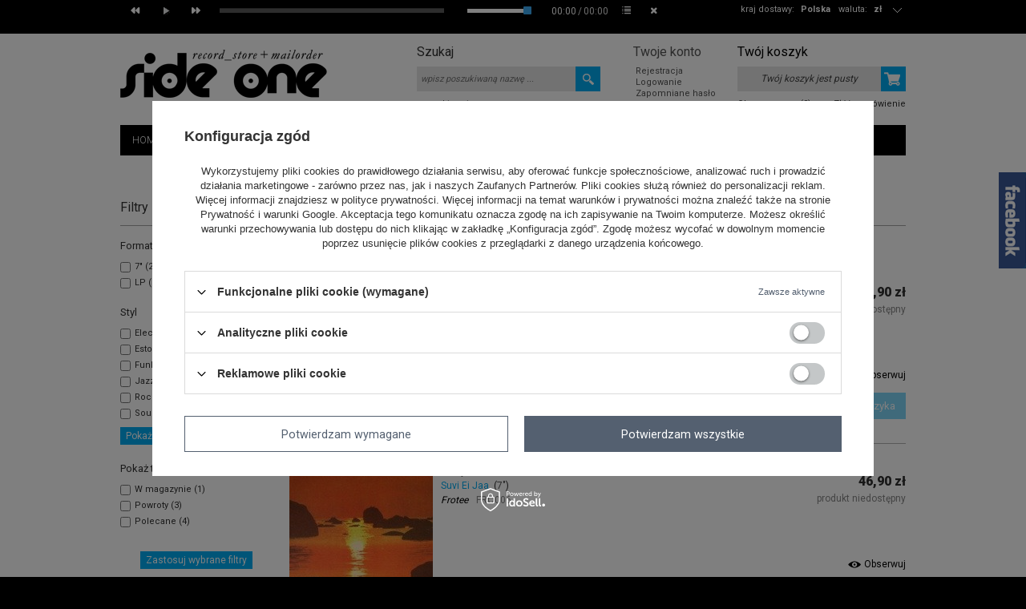

--- FILE ---
content_type: text/html; charset=utf-8
request_url: https://www.sideone.pl/firm-pol-1450686628-Frotee.html
body_size: 25345
content:
<!DOCTYPE html>
<html lang="pl"><head><meta http-equiv="Content-Type" content="text/html; charset=utf-8"><title>Frotee</title><meta name="keywords" content="Frotee | vinyl, winyl, cd, sklep płytowy"><meta name="description" content="Frotee "><link rel="icon" href="/gfx/pol/favicon.ico"><link rel="stylesheet" type="text/css" href="/gfx/pol/style.css.gzip?r=1535611885"><script type="text/javascript" src="/gfx/pol/shop.js.gzip?r=1535611885"></script>
<!--[if IE 7]>
<link rel="stylesheet" href="/gfx/pol/style_SUUgNw==.css" />
<![endif]-->
<meta name="robots" content="index,follow"><meta name="rating" content="general"><meta name="Author" content="Up &amp; Down Wojciech Żdanuk na bazie IdoSell (www.idosell.com/shop).">
<!-- Begin LoginOptions html -->

<style>
#client_new_social .service_item[data-name="service_Apple"]:before, 
#cookie_login_social_more .service_item[data-name="service_Apple"]:before,
.oscop_contact .oscop_login__service[data-service="Apple"]:before {
    display: block;
    height: 2.6rem;
    content: url('/gfx/standards/apple.svg?r=1743165583');
}
.oscop_contact .oscop_login__service[data-service="Apple"]:before {
    height: auto;
    transform: scale(0.8);
}
#client_new_social .service_item[data-name="service_Apple"]:has(img.service_icon):before,
#cookie_login_social_more .service_item[data-name="service_Apple"]:has(img.service_icon):before,
.oscop_contact .oscop_login__service[data-service="Apple"]:has(img.service_icon):before {
    display: none;
}
</style>

<!-- End LoginOptions html -->

<!-- Open Graph -->
<meta property="og:type" content="website"><meta property="og:url" content="https://www.sideone.pl/firm-pol-1450686628-Frotee.html
"><meta property="og:site_name" content="Up &amp; Down Wojciech Żdanuk"><meta property="og:locale" content="pl_PL"><meta property="og:image" content="https://www.sideone.pl/hpeciai/ee622d98f958fac0391ddda143774b3c/pol_pl_Laulik-Elektroonik-Explorations-in-Estonian-Electronic-Folk-Music-The-First-Years-1979-1983-22260_1.jpg"><meta property="og:image:width" content="400"><meta property="og:image:height" content="400"><link rel="manifest" href="https://www.sideone.pl/data/include/pwa/1/manifest.json?t=3"><meta name="apple-mobile-web-app-capable" content="yes"><meta name="apple-mobile-web-app-status-bar-style" content="black"><meta name="apple-mobile-web-app-title" content="www.sideone.pl"><link rel="apple-touch-icon" href="/data/include/pwa/1/icon-128.png"><link rel="apple-touch-startup-image" href="/data/include/pwa/1/logo-512.png" /><meta name="msapplication-TileImage" content="/data/include/pwa/1/icon-144.png"><meta name="msapplication-TileColor" content="#2F3BA2"><meta name="msapplication-starturl" content="/"><script type="application/javascript">var _adblock = true;</script><script async src="/data/include/advertising.js"></script><script type="application/javascript">var statusPWA = {
                online: {
                    txt: "Połączono z internetem",
                    bg: "#5fa341"
                },
                offline: {
                    txt: "Brak połączenia z internetem",
                    bg: "#eb5467"
                }
            }</script><script async type="application/javascript" src="/ajax/js/pwa_online_bar.js?v=1&r=6"></script><script >
window.dataLayer = window.dataLayer || [];
window.gtag = function gtag() {
dataLayer.push(arguments);
}
gtag('consent', 'default', {
'ad_storage': 'denied',
'analytics_storage': 'denied',
'ad_personalization': 'denied',
'ad_user_data': 'denied',
'wait_for_update': 500
});

gtag('set', 'ads_data_redaction', true);
</script><script id="iaiscript_1" data-requirements="W10=" data-ga4_sel="ga4script">
window.iaiscript_1 = `<${'script'}  class='google_consent_mode_update'>
gtag('consent', 'update', {
'ad_storage': 'denied',
'analytics_storage': 'denied',
'ad_personalization': 'denied',
'ad_user_data': 'denied'
});
</${'script'}>`;
</script>
<!-- End Open Graph -->

<link rel="canonical" href="https://www.sideone.pl/firm-pol-1450686628-Frotee.html" />

                <!-- Global site tag (gtag.js) -->
                <script  async src="https://www.googletagmanager.com/gtag/js?id=AW-790100312"></script>
                <script >
                    window.dataLayer = window.dataLayer || [];
                    window.gtag = function gtag(){dataLayer.push(arguments);}
                    gtag('js', new Date());
                    
                    gtag('config', 'AW-790100312', {"allow_enhanced_conversions":true});

                </script>
                
<!-- Begin additional html or js -->


<!--13|1|9-->
<style>
body #projector_form div.bookmarklets_big li:first-of-type {
min-height: 22px;
width: 100%;
}
body .fb_iframe_widget,
body .fb_iframe_widget span {
display: block;
}
body .fb_iframe_widget iframe {
width: auto !important;
height: auto !important;
}
</style>

<!--2|1|2-->
<style>
div.style_block{margin-bottom:-4px;}
a.btn-small.product_style{    margin: 0px 5px 5px 0;     background: #e5e5e5;
    border-color: #e5e5e5;
    color: #000;}
a.btn-small.product_style:hover{    background: #00abf1;
    border: 1px solid #00abf1; color:#fff;}
div.addones_row{height:auto;}
#orderdetails_payments a {    color: #00abf1;   }
#orderdetails_payments a:hover {    color: #333;   }

#projector_form div.photos{ width:48%; }
#menu_hotspot_zone1 h2, #menu_filter h2, .big_label {
  height: 36px;
  margin-top: 13px;
  padding-bottom: 0;
}
#main_components_hiding, div.search_categoriesdescription .big_label{
  padding-bottom: 0;
  height: 34px;
}
#container.projector_page #middle { width: 780px; }
#menu_contact_noproduct_link{display:none;}
#container.projector_page #right{ display: block; }
div.product_wrapper_sub_center_block { position: static; }
#search_list div.product_wrapper { position: relative; }
div.addones_row { bottom: 3px; }
#menu_filter h2 { height: 34px; }

/* poprawki do glownego ukladu */
body { background: url('/gfx/pol/bg.png') top center repeat-x #000; }
#container { width: 100%; background: #fff; }
#layout { width: 980px; margin: 0 auto; background: #fff; }
#projector_associated_zone1.and_associated_zone2 div.product_wrapper { width: 180px; }
#projector_associated_zone1 a.product_icon { width: 170px; }
#projector_associated_zone1 table td { padding-bottom: 20px; }
div.n56183_desc { height: 30px; width: 260px; }
#projector_form div.product_info_top div span { padding-right: 4px; }
#projector_form div.product_info_top div strong { padding-left: 0px; }
div.text_menu_sub { padding: 0 25px; }
#container.login_page #left { display: none; }
#container.login_page #middle { width: 980px; }
body #projector_form div.bookmarklets_big li { overflow: hidden; }
</style>
<!--15|1|11-->
<meta name="google-site-verification" content="f2puZXpeJi5B6yVb70ofJsOHV3VZW48TJWFKoyB5aeY" />
<!--16|1|12-->
<meta name="google-site-verification" content="f2puZXpeJi5B6yVb70ofJsOHV3VZW48TJWFKoyB5aeY" />

<!-- End additional html or js -->
<script type="text/javascript" src="/gfx/pol/menu_preloader.js.gzip?r=1535611885"></script></head><body>
<!-- Begin additional html or js -->


<!--12|1|8-->
<script>// Do przeniesienia do maski

function $_GET(par_name) {
    par_name = par_name.replace(/[\[]/, "\\\[").replace(/[\]]/, "\\\]");
    var regexS = "[\\?&]" + par_name + "=([^&#]*)";
    var regex = new RegExp(regexS);
    var results = regex.exec(window.location.href);
    if (results == null)
        return "";
    else
        return results[1];
}


</script>

<!-- End additional html or js -->
<div id="container" class="search_page"><div id="layout"><div id="header"><style type="text/css">
   .audiojs input[type=range] {
  height: 16px;
  -webkit-appearance: none;
  margin: 5px 0;
  width: 100%;
  background:transparent;
  border:0;
}
.audiojs input[type=range]:focus {
  outline: none;
}
.audiojs input[type=range]::-webkit-slider-runnable-track {
  width: 100%;
  height: 5px;
  cursor: pointer;
  animate: 0.2s;
  box-shadow: 0px 0px 0px #50555C;
  background: #FFFFFF;
  border-radius: 0px;
  border: 0px solid #000000;
}
.audiojs input[type=range]::-webkit-slider-thumb {
  box-shadow: 0px 0px 0px #000000;
  border: 0px solid #000000;
  height: 10px;
  width: 10px;
  border-radius: 1px;
  background: #3CACF4;
  cursor: pointer;
  -webkit-appearance: none;
  margin-top: -2.5px;
}
.audiojs input[type=range]:focus::-webkit-slider-runnable-track {
  background: #FFFFFF;
}
.audiojs input[type=range]::-moz-range-track {
  width: 100%;
  height: 5px;
  cursor: pointer;
  animate: 0.2s;
  box-shadow: 0px 0px 0px #50555C;
  background: #FFFFFF;
  border-radius: 0px;
  border: 0px solid #000000;
}
.audiojs input[type=range]::-moz-range-thumb {
  box-shadow: 0px 0px 0px #000000;
  border: 0px solid #000000;
  height: 10px;
  width: 10px;
  border-radius: 1px;
  background: #3CACF4;
  cursor: pointer;
}
.audiojs input[type=range]::-ms-track {
  width: 100%;
  height: 5px;
  cursor: pointer;
  animate: 0.2s;
  background: transparent;
  border-color: transparent;
  color: transparent;
}
.audiojs input[type=range]::-ms-fill-lower {
  background: #FFFFFF;
  border: 0px solid #000000;
  border-radius: 0px;
  box-shadow: 0px 0px 0px #50555C;
}
.audiojs input[type=range]::-ms-fill-upper {
  background: #FFFFFF;
  border: 0px solid #000000;
  border-radius: 0px;
  box-shadow: 0px 0px 0px #50555C;
}
.audiojs input[type=range]::-ms-thumb {
  margin-top: 1px;
  box-shadow: 0px 0px 0px #000000;
  border: 0px solid #000000;
  height: 10px;
  width: 10px;
  border-radius: 1px;
  background: #3CACF4;
  cursor: pointer;
}
.audiojs input[type=range]:focus::-ms-fill-lower {
  background: #FFFFFF;
}
.audiojs input[type=range]:focus::-ms-fill-upper {
  background: #FFFFFF;
}

</style><div id="wrapper"><div class="wrapper_sub"><audio preload=""></audio><ol class="play-list"></ol></div></div><script type="text/javascript">

app_shop.vars.currency_format = "###,##0.00";
app_shop.vars.currency_before_value = false;
app_shop.vars.currency_space = true;
app_shop.vars.symbol = "zł";


app_shop.vars.blacklist_extension = ["exe","com","swf","js","php"];

app_shop.vars.blacklist_mime = ["application/javascript","application/octet-stream","message/http","text/javascript","application/x-deb","application/x-javascript","application/x-shockwave-flash","application/x-msdownload"];
</script><div id="viewType" style="display:none"></div><div id="menu_top" style="background: url('/data/gfx/mask/pol/top_1_big.png') top center no-repeat;height:1px;"><a id="logo" href="/" target="_self"><img src="/data/gfx/mask/pol/logo_1_big.png" alt="Side One logo" width="258" height="124"></a></div><div id="menu_additional"><h2>Twoje konto </h2><a class="registration_link" href="/client-new.php?register" title="Kliknij, aby przejść do formularza rejestracji. ">Rejestracja </a><a class="sign_in_link" href="/login.php" title="Kliknij, aby przejść do formularza logowania. ">Logowanie </a><a class="remind_password_link" href="/login.php?operation=recover" title="Kliknij, aby przejść do formularza przypomnienia hasła. ">Zapomniane hasło </a></div><div id="menu_basket" class="empty"><div id="menu_basket_sub"><h2><a class="to_basket" href="/basketedit.php?mode=1">
                       Twój koszyk
                </a></h2><a class="product-compare" href="product-compare.php" rel="nofollow">
                Porównanie (0)</a><div id="menu_basket_info" class="menu_basket_info">
                        Twój koszyk jest pusty
                    </div><a class="to_card empty_bsket" href="/basketedit.php?mode=1" rel="nofollow" title="Twój koszyk jest pusty, najpierw dodaj do niego towary z naszej oferty."></a><p><a class="favorite_products" href="/basketedit.php?mode=2" rel="nofollow" title="">
                        Obserwowane (0)</a><a class="checkout" href="basketedit.php?mode=1" title="">
                    Złóż zamówienie
                </a></p></div></div><div id="menu_categories2"><ul class="level_1"><li class="level_1" id="level_1_position_1"><a href="/" class="level_1" target="_self">HOME</a></li><li class="level_1" id="level_1_position_2"><a href="/NOWOSCI-snewproducts-pol.html" class="level_1" target="_self">NOWOŚCI</a></li><li class="level_1" id="level_1_position_3"><a href="/POWROTY-spromo-pol.html" class="level_1" target="_self">POWROTY</a></li><li class="level_1" id="level_1_position_4"><a href="PRE-ORDER-sspecial-pol.html" class="level_1" target="_self">PRE-ORDER</a></li><li class="level_1" id="level_1_position_5"><a href="/SUPER-CENA-sdiscount-pol.html" class="level_1" target="_self">SUPER CENA</a></li><li class="level_1" id="level_1_position_6"><a href="/Polecane-sdistinguished-pol.html" class="level_1" target="_self">POLECANE</a></li><li class="level_1" id="level_1_position_7"><span class="level_1 toggle">SPECIALS</span><ul class="level_2"><li class="level_2"><a href="/pol_m_SPECIALS_COLLECTORS-ITEMS-294.html" class="level_2" target="_self">COLLECTORS' ITEMS</a></li><li class="level_2"><a href="/pol_m_SPECIALS_USED-SECOND-HAND-295.html" class="level_2" target="_self">USED / SECOND HAND</a></li><li class="level_2"><a href="/pol_m_SPECIALS_RECORD-STORE-DAY-296.html" class="level_2" target="_self">RECORD STORE DAY</a></li><li class="level_2"><a href="/pol_m_SPECIALS_BEST-RECORDS-2025-by-S1-Swiat-306.html" class="level_2" target="_self">BEST RECORDS 2025 by S1 (Świat)</a></li><li class="level_2"><a href="/pol_m_SPECIALS_BEST-RECORDS-2025-by-S1-Polska-307.html" class="level_2" target="_self">BEST RECORDS 2025 by S1 (Polska)</a></li><li class="level_2"><a href="/pol_m_SPECIALS_BEST-RECORDS-2024-by-S1-Swiat-304.html" class="level_2" target="_self">BEST RECORDS 2024 by S1 (Świat)</a></li><li class="level_2"><a href="/pol_m_SPECIALS_BEST-RECORDS-2024-by-S1-Polska-305.html" class="level_2" target="_self">BEST RECORDS 2024 by S1 (Polska)</a></li></ul></li><li class="level_1" id="level_1_position_8"><a href="/search.php?text=&amp;pricelimitmin=2.0&amp;bestseller=y&amp;title=BESTSELLERS" class="level_1 toggle" target="_self">BESTSELLERS</a><ul class="level_2"><li class="level_2"><a href="http://www.sideone.pl/search.php?text=&amp;pricelimitmin=2.0&amp;bestseller=y&amp;title=BESTSELLERS" class="level_2" target="_self">BESTSELLERS</a></li><li class="level_2"><a href="https://www.sideone.pl/Bestsellers-2022-Polska-Poland-Top-40-ccms-pol-80.html" class="level_2" target="_self">BESTSELLERS 2022 POLSKA</a></li><li class="level_2"><a href="https://www.sideone.pl/Bestsellers-2022-Swiat-World-Top-40-ccms-pol-81.html" class="level_2" target="_self">BESTSELLERS 2022 ŚWIAT</a></li><li class="level_2"><a href="http://www.sideone.pl/Bestsellers-2019-Polska-ccms-pol-66.html" class="level_2" target="_self">BESTSELLERS 2019 POLSKA</a></li><li class="level_2"><a href="http://www.sideone.pl/Bestsellers-2019-Swiat-ccms-pol-67.html" class="level_2" target="_self">BESTSELLERS 2019 ŚWIAT</a></li><li class="level_2"><a href="http://www.sideone.pl/Bestsellers-2018-ccms-pol-62.html" class="level_2" target="_self">BESTSELLERS 2018</a></li><li class="level_2"><a href="http://www.sideone.pl/Bestsellers-2017-ccms-pol-58.html" class="level_2" target="_self">BESTSELLERS 2017</a></li><li class="level_2"><a href="http://www.sideone.pl/Bestsellers-2016-ccms-pol-55.html" class="level_2" target="_self">BESTSELLERS 2016</a></li><li class="level_2"><a href="http://www.sideone.pl/Bestsellers-2015-ccms-pol-52.html" class="level_2" target="_self">BESTSELLERS 2015</a></li></ul></li><li class="level_1" id="level_1_position_9"><a href="/pol_m_MUZYKA-165.html" class="level_1 toggle" target="_self">MUZYKA</a><ul class="level_2"><li class="level_2"><a href="/pol_m_MUZYKA_VINYL-183.html" class="level_2" target="_self">VINYL</a></li><li class="level_2"><a href="/pol_m_MUZYKA_CD-DVD-185.html" class="level_2" target="_self">CD/DVD</a></li><li class="level_2"><a href="/pol_m_MUZYKA_KASETA-186.html" class="level_2" target="_self">KASETA</a></li><li class="level_2"><a href="/pol_m_MUZYKA_USB-187.html" class="level_2" target="_self">USB</a></li><li class="level_2"><a href="/pol_m_MUZYKA_FLEXI-298.html" class="level_2" target="_self">FLEXI</a></li><li class="level_2"><a href="/pol_m_MUZYKA_VHS-303.html" class="level_2" target="_self">VHS</a></li></ul></li><li class="level_1" id="level_1_position_10"><a href="/pol_m_MERCH-164.html" class="level_1 toggle" target="_self">MERCH</a><ul class="level_2"><li class="level_2"><a href="/pol_m_MERCH_T-SHIRTS-181.html" class="level_2" target="_self">T-SHIRTS</a></li><li class="level_2"><a href="/pol_m_MERCH_PRASA-I-KSIAZKA-215.html" class="level_2" target="_self">PRASA I KSIĄŻKA</a></li><li class="level_2"><a href="/pol_m_MERCH_PLAKATY-217.html" class="level_2" target="_self">PLAKATY</a></li><li class="level_2"><a href="/pol_m_MERCH_SLIPMATY-182.html" class="level_2" target="_self">SLIPMATY</a></li><li class="level_2"><a href="/pol_m_MERCH_TORBY-216.html" class="level_2" target="_self">TORBY</a></li><li class="level_2"><a href="/pol_m_MERCH_OCHRONA-PLYT-246.html" class="level_2" target="_self">OCHRONA PŁYT</a></li><li class="level_2"><a href="/pol_m_MERCH_BONY-PODARUNKOWE-282.html" class="level_2" target="_self">BONY PODARUNKOWE</a></li><li class="level_2"><a href="/pol_m_MERCH_INNE-284.html" class="level_2" target="_self">INNE</a></li></ul></li><li class="level_1" id="level_1_position_11"><a href="/pol_m_STYLE-244.html" class="level_1 toggle" target="_self">STYLE</a><ul class="level_2"><li class="level_2"><a href="/pol_m_STYLE_African-268.html" class="level_2" target="_self">African</a></li><li class="level_2"><a href="/pol_m_STYLE_Balearic-Downtempo-274.html" class="level_2" target="_self">Balearic / Downtempo</a></li><li class="level_2"><a href="/pol_m_STYLE_Brazil-Latin-265.html" class="level_2" target="_self">Brazil / Latin</a></li><li class="level_2"><a href="/pol_m_STYLE_Classical-267.html" class="level_2" target="_self">Classical</a></li><li class="level_2"><a href="/pol_m_STYLE_Disco-Re-Edits-261.html" class="level_2" target="_self">Disco / Re-Edits</a></li><li class="level_2"><a href="/pol_m_STYLE_Drum-Bass-Jungle-260.html" class="level_2" target="_self">Drum & Bass / Jungle</a></li><li class="level_2"><a href="/pol_m_STYLE_Dubstep-Bass-258.html" class="level_2" target="_self">Dubstep / Bass</a></li><li class="level_2"><a href="/pol_m_STYLE_Eastern-European-293.html" class="level_2" target="_self">Eastern European</a></li><li class="level_2"><a href="/pol_m_STYLE_Electro-254.html" class="level_2" target="_self">Electro</a></li><li class="level_2"><a href="/pol_m_STYLE_Electronica-Leftfield-252.html" class="level_2" target="_self">Electronica / Leftfield</a></li><li class="level_2"><a href="/pol_m_STYLE_Film-Video-264.html" class="level_2" target="_self">Film / Video</a></li><li class="level_2"><a href="/pol_m_STYLE_Funk-Soul-249.html" class="level_2" target="_self">Funk / Soul</a></li><li class="level_2"><a href="/pol_m_STYLE_Headz-Broken-247.html" class="level_2" target="_self">Headz / Broken</a></li><li class="level_2"><a href="/pol_m_STYLE_Hip-Hop-R-B-250.html" class="level_2" target="_self">Hip Hop / R&B</a></li><li class="level_2"><a href="/pol_m_STYLE_Hip-Hop-PL-259.html" class="level_2" target="_self">Hip Hop PL</a></li><li class="level_2"><a href="/pol_m_STYLE_House-Nu-Disco-262.html" class="level_2" target="_self">House / Nu-Disco</a></li><li class="level_2"><a href="/pol_m_STYLE_Jazz-251.html" class="level_2" target="_self">Jazz</a></li><li class="level_2"><a href="/pol_m_STYLE_Minimal-Tech-House-256.html" class="level_2" target="_self">Minimal / Tech House</a></li><li class="level_2"><a href="/pol_m_STYLE_Reggae-Dub-263.html" class="level_2" target="_self">Reggae / Dub</a></li><li class="level_2"><a href="/pol_m_STYLE_Rock-Indie-253.html" class="level_2" target="_self">Rock / Indie</a></li><li class="level_2"><a href="/pol_m_STYLE_Soundtrack-Library-266.html" class="level_2" target="_self">Soundtrack / Library</a></li><li class="level_2"><a href="/pol_m_STYLE_Techno-Dub-Techno-248.html" class="level_2" target="_self">Techno / Dub Techno</a></li><li class="level_2"><a href="/pol_m_STYLE_Wave-Synth-255.html" class="level_2" target="_self">Wave / Synth</a></li><li class="level_2"><a href="/pol_m_STYLE_World-Folk-280.html" class="level_2" target="_self">World / Folk</a></li></ul></li><li class="level_1" id="level_1_position_12"><a href="http://www.sideone.pl/news.php?zone=2" class="level_1" target="_self">AKTUALNOŚCI</a></li><li class="level_1" id="level_1_position_13"><a href="http://www.sideone.pl/FAQ-chelp-pol-26.html" class="level_1" target="_self">FAQ</a></li></ul></div><form action="search.php" method="get" id="menu_search"><div id="menu_search_sub"><h2>Szukaj</h2><input id="menu_search_text" type="text" name="text" placeholder="wpisz poszukiwaną nazwę ... "><button type="submit">
                Szukaj
            </button><a href="/searching.php" title="wyszukiwanie zaawansowane">wyszukiwanie zaawansowane</a></div></form><script type="application/ld+json">
        {
          "@context": "http://schema.org",
          "@type": "WebSite",
          "url": "http://www.sideone.pl/",
          "potentialAction": {
            "@type": "SearchAction",
            "target": "http://www.sideone.pl/search.php?text={search_term_string}",
            "query-input": "required name=search_term_string"
          }
        }
        </script><div id="breadcrumbs"><div xmlns:v="http://rdf.data-vocabulary.org/#" id="breadcrumbs_sub"><h3>Jesteś tu:  </h3><ol><li class="bc-main" typeof="v:Breadcrumb"><span><a rel="v:url" property="v:title" href="/">Strona główna</a></span></li><li typeof="v:Breadcrumb" class="bc-active bc-item-1"><span>Frotee</span></li></ol></div></div><div class="menu_settings_wrapper"><div class="menu_settings_bar"><span class="menu_settings_toggle"></span><span class="menu_settings_bar"><span class="menu_settings_barlab">waluta: </span><span class="menu_settings_barval">zł</span></span><span class="menu_settings_bar" id="menu_settings_bar_first"><span class="menu_settings_barlab">kraj dostawy: </span><span class="menu_settings_barval">Polska</span></span></div><div class="menu_settings_panel"><form action="/settings.php" method="post"><table class="menu_settings_panel"><tr><td class="menu_settings_country"><fieldset class="menu_settings_panel"><legend class="menu_settings_panel">Kraj odbioru zamówienia </legend><select class="menu_settings_country" name="country"><option value="1143020011">Arabia Saudyjska</option><option value="1143020012">Argentyna</option><option value="1143020015">Australia</option><option value="1143020016">Austria</option><option value="1143020019">Bahrajn</option><option value="1143020022">Belgia</option><option value="1143020027">Białoruś</option><option value="1143020031">Brazylia</option><option value="1143020033">Bułgaria</option><option value="1143020036">Chile</option><option value="1143020037">Chiny</option><option value="1143020038">Chorwacja</option><option value="1143020040">Cypr</option><option value="1170044701">Czarnogóra</option><option value="1143020041">Czechy</option><option value="1143020042">Dania</option><option value="1143020051">Estonia</option><option value="1143020054">Filipiny</option><option value="1143020056">Finlandia</option><option value="1143020057">Francja</option><option value="1143020062">Grecja</option><option value="1143020075">Hiszpania</option><option value="1143020076">Holandia</option><option value="1143020079">Indie</option><option value="1143020080">Indonezja</option><option value="1143020083">Irlandia</option><option value="1143020084">Islandia</option><option value="1143020085">Izrael</option><option value="1143020087">Japonia</option><option value="1143020095">Kanada</option><option value="1143020101">Kolumbia</option><option value="1143020106">Korea Południowa</option><option value="1143020116">Litwa</option><option value="1143020118">Łotwa</option><option value="1143020117">Luksembourg</option><option value="1143020126">Malta</option><option value="1143020133">Meksyk</option><option value="1143020143">Niemcy</option><option value="1143020149">Norwegia</option><option value="1143020151">Nowa Zelandia</option><option selected value="1143020003">Polska</option><option value="1143020163">Portugalia</option><option value="1143020165">Republika Południowej Afryki</option><option value="1143020168">Rosja</option><option value="1143020169">Rumunia</option><option value="1143020175">Salwador</option><option value="1170044700">Serbia</option><option value="1143020181">Singapur</option><option value="1143020182">Słowacja</option><option value="1143020183">Słowenia</option><option value="1143020192">Szwajcaria</option><option value="1143020193">Szwecja</option><option value="1143020205">Turcja</option><option value="1143020210">Ukraina</option><option value="1143020211">Urugwaj</option><option value="1143020217">Węgry</option><option value="1143020218">Wielka Brytania</option><option value="1143020220">Włochy</option></select></fieldset></td><td class="menu_settings_currency"><fieldset class="menu_settings_panel"><legend class="menu_settings_panel">Ceny podane w: </legend><div class="menu_settings_item"><input type="radio" class="menu_settings_radio" name="curr" checked value="PLN" id="radio_currency_PLN"><label class="menu_settings_radio" for="radio_currency_PLN">zł<span class="menu_settings_currencyrate">(1 zł = zł)</span></label></div><div class="menu_settings_item"><input type="radio" class="menu_settings_radio" name="curr" value="EUR" id="radio_currency_EUR"><label class="menu_settings_radio" for="radio_currency_EUR">€<span class="menu_settings_currencyrate">(1 zł = 0.2374€)</span></label></div></fieldset></td></tr></table><div class="menu_settings_submit"><button class="btn-small menu_settings_submit" type="submit">
                    Zastosuj zmiany
                </button></div></form></div></div><div class="ajax_loader_window"><div class="ajax_loader_window_sub">

Trwa ładowanie strony..

</div></div></div><div id="page_container"><div id="page"><div id="left"><script type="text/javascript" class="ajaxLoad">   
var filter_ukryj = 'Ukryj';
var filter_pokaz = 'Pokaż wszystkie';
</script><div id="menu_filter"><div id="menu_filter_sub"><h2>
            Filtry
          </h2><form id="filter_form" action="search.php" method="get"><input type="hidden" id="filter_instock_form" name="filter_instock" value=""><input type="hidden" id="filter_promotion_form" name="filter_promotion" value=""><input type="hidden" id="filter_distinguished_form" name="filter_distinguished" value=""><input type="hidden" id="filter_traits29_form" name="filter_traits[29]" value=""><input type="hidden" id="filter_traits17_form" name="filter_traits[17]" value=""></form><div class="menu_filter_wrapper"><div class="filter_item list_type" id="filter_traits29"><h3><span class="filter_loader" style="display: none;" id="filter_traits29_loader"></span><a href="#toggle_filter_traits29_content" class="filter_toggle" id="filter_traits29_toggle" title="Ukryj/Pokaż ten filtr"></a><span>Format</span></h3><div class="filter_content" id="filter_traits29_content"><ul class="filter_traits29"><li id="filter_traits29_69_box"><input type="checkbox" class="filter_checkbox" id="filter_traits29_val69" value="69"><div class="filter_name_wrapper"><label for="filter_traits29_val69">7"</label><span class="filter_quantity" id="filter_traits29_val69_quantity" data-filter='7"'>
                                (<span class="filter_quantity_value">2</span>)
                              </span></div></li><li id="filter_traits29_4029_box"><input type="checkbox" class="filter_checkbox" id="filter_traits29_val4029" value="4029"><div class="filter_name_wrapper"><label for="filter_traits29_val4029">LP</label><span class="filter_quantity" id="filter_traits29_val4029_quantity" data-filter="LP">
                                (<span class="filter_quantity_value">3</span>)
                              </span></div></li></ul><div class="filter_options" id="filter_traits29_options"><a class="btn-small filter_submit" style="display: none" href="#filter_submit" id="filter_traits29_submit" data-filter="filter_traits29" title="Zastosuj wybrane filtry">
                          Zastosuj
                        </a></div></div></div><div class="filter_item list_type" id="filter_traits17"><h3><span class="filter_loader" style="display: none;" id="filter_traits17_loader"></span><a href="#toggle_filter_traits17_content" class="filter_toggle" id="filter_traits17_toggle" title="Ukryj/Pokaż ten filtr"></a><span>Styl</span></h3><div class="filter_content" id="filter_traits17_content"><ul class="filter_traits17"><li id="filter_traits17_76_box"><input type="checkbox" class="filter_checkbox" id="filter_traits17_val76" value="76"><div class="filter_name_wrapper"><label for="filter_traits17_val76">Electronica</label><span class="filter_quantity" id="filter_traits17_val76_quantity" data-filter="Electronica">
                                (<span class="filter_quantity_value">1</span>)
                              </span></div></li><li id="filter_traits17_8770_box"><input type="checkbox" class="filter_checkbox" id="filter_traits17_val8770" value="8770"><div class="filter_name_wrapper"><label for="filter_traits17_val8770">Estonian</label><span class="filter_quantity" id="filter_traits17_val8770_quantity" data-filter="Estonian">
                                (<span class="filter_quantity_value">5</span>)
                              </span></div></li><li id="filter_traits17_68_box"><input type="checkbox" class="filter_checkbox" id="filter_traits17_val68" value="68"><div class="filter_name_wrapper"><label for="filter_traits17_val68">Funk / Soul</label><span class="filter_quantity" id="filter_traits17_val68_quantity" data-filter="Funk / Soul">
                                (<span class="filter_quantity_value">3</span>)
                              </span></div></li><li id="filter_traits17_74_box"><input type="checkbox" class="filter_checkbox" id="filter_traits17_val74" value="74"><div class="filter_name_wrapper"><label for="filter_traits17_val74">Jazz</label><span class="filter_quantity" id="filter_traits17_val74_quantity" data-filter="Jazz">
                                (<span class="filter_quantity_value">1</span>)
                              </span></div></li><li id="filter_traits17_79_box"><input type="checkbox" class="filter_checkbox" id="filter_traits17_val79" value="79"><div class="filter_name_wrapper"><label for="filter_traits17_val79">Rock / Indie</label><span class="filter_quantity" id="filter_traits17_val79_quantity" data-filter="Rock / Indie">
                                (<span class="filter_quantity_value">2</span>)
                              </span></div></li><li id="filter_traits17_389_box"><input type="checkbox" class="filter_checkbox" id="filter_traits17_val389" value="389"><div class="filter_name_wrapper"><label for="filter_traits17_val389">Soundtrack / Library</label><span class="filter_quantity" id="filter_traits17_val389_quantity" data-filter="Soundtrack / Library">
                                (<span class="filter_quantity_value">1</span>)
                              </span></div></li><li class="filterhidden" id="filter_traits17_86_box"><input type="checkbox" class="filter_checkbox" id="filter_traits17_val86" value="86"><div class="filter_name_wrapper"><label for="filter_traits17_val86">Wave / Synth</label><span class="filter_quantity" id="filter_traits17_val86_quantity" data-filter="Wave / Synth">
                                (<span class="filter_quantity_value">1</span>)
                              </span></div></li></ul><div class="filter_options" id="filter_traits17_options"><a class="btn-small filter_submit" style="display: none" href="#filter_submit" id="filter_traits17_submit" data-filter="filter_traits17" title="Zastosuj wybrane filtry">
                          Zastosuj
                        </a><a class="btn-small show_all" href="#filter_showall" id="filter_traits17_showall" data-filter="filter_traits17" title="Pokaż wszystkie opcje filtrowania z tej kategorii">
                            Pokaż wszystkie
                          </a></div></div></div><div id="filter_dual" class="filter_item dual_type"><h3><span class="filter_loader" style="display: none;" id="dual_loader"></span><a href="#toggle_filter_dual_content" class="filter_toggle" title="Ukryj/Pokaż ten filtr"></a><span>
                    Pokaż tylko
                  </span></h3><div id="filter_dual_content" class="filter_content"><ul><li id="filter_instock_y_box"><input type="checkbox" class="filter_checkbox" id="filter_instock"><div class="filter_name_wrapper"><label for="filter_instock">W magazynie</label><span class="filter_quantity" id="filter_instock_valy_quantity" data-filter="tak">
                            (<span class="filter_quantity_value">1</span>)
                          </span></div></li><li id="filter_promotion_y_box"><input type="checkbox" class="filter_checkbox" id="filter_promotion"><div class="filter_name_wrapper"><label for="filter_promotion">Powroty</label><span class="filter_quantity" id="filter_promotion_valy_quantity" data-filter="tak">
                            (<span class="filter_quantity_value">3</span>)
                          </span></div></li><li id="filter_distinguished_y_box"><input type="checkbox" class="filter_checkbox" id="filter_distinguished"><div class="filter_name_wrapper"><label for="filter_distinguished">Polecane</label><span class="filter_quantity" id="filter_distinguished_valy_quantity" data-filter="tak">
                            (<span class="filter_quantity_value">4</span>)
                          </span></div></li></ul><div class="filter_options" id="filter_dual_options"><a class="btn-small filter_submit" style="display: none" href="#filter_submit" id="filter_dual_submit" data-filter="filter_dual" title="Zastosuj wybrane filtry">
                      Zastosuj
                    </a></div></div></div><div id="filter_buttons" class="filter_buttons"><a class="btn-small filters_submit" id="filters_submit" href="#filter_submit" title="Zastosuj wybrane filtry">
                Zastosuj wybrane filtry
              </a></div></div></div></div><script type="text/javascript" class="ajaxLoad">   
menu_filter_init();
</script><div id="menu_insurances"></div><div id="menu_buttons3"><h2>Reklama strefa 3</h2><div class="menu_button_wrapper"><style type="text/css">
a {text-decoration: none; color: #333333}
a:hover {text-decoration: none; color: #333333}
</style>
<a href="http://www.sideone.pl/Rabaty-cterms-pol-50.html">
<div style="text-align: left;"><br /><br />
<h1><span style="font-size: 26px; color: #ff7f00;">5% rabatu</span></h1>
<p><span style="font-size: 14px;"><strong>przy zamówieniu<br /> powyżej 300 zł</strong></span></p>
<p>(dotyczy zamówień z bieżącej oferty sklepu zawierających co najmniej 4 różne produkty)</p>
</div>
</a>
<a href="http://www.sideone.pl/Rabaty-cterms-pol-50.html">
<div style="text-align: left;">
<h1><span style="font-size: 26px; color: #ff7f00;">7% rabatu</span></h1>
<p><span style="font-size: 14px;"><strong>przy zamówieniu<br /> powyżej 600 zł</strong></span></p>
<p>(dotyczy zamówień z bieżącej oferty sklepu zawierających co najmniej 4 różne produkty)</p>
</div>
</a>
<a href="http://www.sideone.pl/Rabaty-cterms-pol-50.html">
<div style="text-align: left;">
<h1><span style="font-size: 26px; color: #ff7f00;">10% rabatu</span></h1>
<p><span style="font-size: 14px;"><strong>przy zamówieniu<br /> powyżej 1000 zł</strong></span></p>
<p>(dotyczy zamówień z bieżącej oferty sklepu zawierających co najmniej 4 różne produkty)</p>
</div>
</a>
<br></div></div></div><div id="middle"><div id="middle_sub"><div class="middle_top"></div><div id="search_paging"></div><div class="search_categoriesdescription"><h1 class="big_label">Frotee</h1></div><div id="search_sort"><div id="search_sort_sub"><strong>
                        Sortuj po:
                    </strong><div class="search_sortby" id="sort_by_name"><span> Nazwie </span><a class="downarrow" href="/settings.php?sort_order=name-d">
                            down
                        </a><a class="uparrow" href="/settings.php?sort_order=name-a">
                            up
                        </a></div><div class="search_sortby" id="sort_by_price"><span> Cenie </span><a class="downarrow" href="/settings.php?sort_order=price-d">
                            down
                        </a><a class="uparrow" href="/settings.php?sort_order=price-a">
                            up
                        </a></div><div class="search_sortby" id="sort_by_date"><span> Dacie dodania </span><a class="downarrow" href="/settings.php?sort_order=date-d">
                            down
                        </a><a class="uparrow" href="/settings.php?sort_order=date-a">
                            up
                        </a></div><div style="clear:both"></div></div></div><div id="search_list"><table class="search_results"><tr><td style="width:100%;" class="search_results"><div class="product_wrapper"><div class="icons_wrapper"><img src="hpeciai/c865ed66b102986455e095438d6b356c/pol_il_Laulik-Elektroonik-Explorations-in-Estonian-Electronic-Folk-Music-The-First-Years-1979-1983-22260.jpg" alt="Laulik-Elektroonik - Explorations in Estonian Electronic Folk Music - The First Years 1979-1983"><div class="icon_button_options"><a class="more_button" id="more_button" href="/product-pol-22260-Laulik-Elektroonik-Explorations-in-Estonian-Electronic-Folk-Music-The-First-Years-1979-1983.html" title="Laulik-Elektroonik - Explorations in Estonian Electronic Folk Music - The First Years 1979-1983"><i class="icon-info-sign" style="font-size: 20px; display: block; margin-top: 22px;"></i><div style="clear: both; text-decoration: none; margin-top: 0px; font-size: 10px;">WIĘCEJ</div></a><a class="play_all_button single-addplaylist"><i style="font-size: 20px; display: block; margin-top: 22px;" class="icon-play"></i><div style="clear: both; text-decoration: none; margin-top: 0px; font-size: 10px;">PLAY ALL</div></a><span class="archive-playlist display-none"><span data-mp3="https://www.sideone.pl//settings.php?getAttachmentp=95059_22260_6a2619514b0af47fac6ebae9d1db08ad" data-ogg="https://www.sideone.pl/" data-artist="01 Ruttav Runo (Rushing Rune).mp3">Olev Muska - 01 Ruttav Runo (Rushing Rune).mp3
                                 (Laulik-Elektroonik - Explorations in Estonian Electronic Folk Music - The First Years 1979-1983)
                                                </span><span data-mp3="https://www.sideone.pl//settings.php?getAttachmentp=95060_22260_d27ea1a2dcf579e3ec4a08eccc02a305" data-ogg="https://www.sideone.pl/" data-artist="02 Kaera Jaan (Jack Of The Oats).mp3">Olev Muska - 02 Kaera Jaan (Jack Of The Oats).mp3
                                 (Laulik-Elektroonik - Explorations in Estonian Electronic Folk Music - The First Years 1979-1983)
                                                </span><span data-mp3="https://www.sideone.pl//settings.php?getAttachmentp=95061_22260_6bb016ab53475f1dd2628747977a0f34" data-ogg="https://www.sideone.pl/" data-artist="03 Oi Kaera Jaan (Oh, Jack Of The Oats).mp3">Olev Muska - 03 Oi Kaera Jaan (Oh, Jack Of The Oats).mp3
                                 (Laulik-Elektroonik - Explorations in Estonian Electronic Folk Music - The First Years 1979-1983)
                                                </span><span data-mp3="https://www.sideone.pl//settings.php?getAttachmentp=95062_22260_6d2276237924a31a703d24202fc7a1f8" data-ogg="https://www.sideone.pl/" data-artist="04 Ta Elagu (Long May They Live).mp3">Olev Muska - 04 Ta Elagu (Long May They Live).mp3
                                 (Laulik-Elektroonik - Explorations in Estonian Electronic Folk Music - The First Years 1979-1983)
                                                </span><span data-mp3="https://www.sideone.pl//settings.php?getAttachmentp=95063_22260_4a1261d24f30709e4cfe9b2e3e1fa5f8" data-ogg="https://www.sideone.pl/" data-artist="05 Kuldne Ohtu Paike (Golden Evening Sun).mp3">Olev Muska - 05 Kuldne Ohtu Paike (Golden Evening Sun).mp3
                                 (Laulik-Elektroonik - Explorations in Estonian Electronic Folk Music - The First Years 1979-1983)
                                                </span><span data-mp3="https://www.sideone.pl//settings.php?getAttachmentp=95064_22260_f9cbe4f70678c65ee608ea2e2cc252f6" data-ogg="https://www.sideone.pl/" data-artist="06 Saaremaa (The Island Of Saaremaa).mp3">Olev Muska - 06 Saaremaa (The Island Of Saaremaa).mp3
                                 (Laulik-Elektroonik - Explorations in Estonian Electronic Folk Music - The First Years 1979-1983)
                                                </span><span data-mp3="https://www.sideone.pl//settings.php?getAttachmentp=95065_22260_6bccec24d2885ed935a1de4b0d5e8bdf" data-ogg="https://www.sideone.pl/" data-artist="07 Kitarride Tuljak (Tuljak Wedding Song - Guitars).mp3">Olev Muska - 07 Kitarride Tuljak (Tuljak Wedding Song - Guitars).mp3
                                 (Laulik-Elektroonik - Explorations in Estonian Electronic Folk Music - The First Years 1979-1983)
                                                </span><span data-mp3="https://www.sideone.pl//settings.php?getAttachmentp=95066_22260_71863e5fd823d47969a438504ce01bdd" data-ogg="https://www.sideone.pl/" data-artist="08 Tuulejakk (Anorak).mp3">Olev Muska - 08 Tuulejakk (Anorak).mp3
                                 (Laulik-Elektroonik - Explorations in Estonian Electronic Folk Music - The First Years 1979-1983)
                                                </span><span data-mp3="https://www.sideone.pl//settings.php?getAttachmentp=95067_22260_fb9d404f09c435a42690fe368b01e41b" data-ogg="https://www.sideone.pl/" data-artist="09 Tuljak - Vocoder Variatsioonid (Tuljak Wedding Song - Vocoder Variations).mp3">Olev Muska - 09 Tuljak - Vocoder Variatsioonid (Tuljak Wedding Song - Vocoder Variations).mp3
                                 (Laulik-Elektroonik - Explorations in Estonian Electronic Folk Music - The First Years 1979-1983)
                                                </span><span data-mp3="https://www.sideone.pl//settings.php?getAttachmentp=95068_22260_37bff83c296d64230ac0fe243fe402f6" data-ogg="https://www.sideone.pl/" data-artist="10 Olev Muska, Ingrid Slamer - Tuljak (Tuljak Wedding Song).mp3">Olev Muska - 10 Olev Muska, Ingrid Slamer - Tuljak (Tuljak Wedding Song).mp3
                                 (Laulik-Elektroonik - Explorations in Estonian Electronic Folk Music - The First Years 1979-1983)
                                                </span><span data-mp3="https://www.sideone.pl//settings.php?getAttachmentp=95069_22260_0786df139e848019543ec9b00ed7b916" data-ogg="https://www.sideone.pl/" data-artist="11 Elektrio - Pohjavaim (Northern Spirit).mp3">Olev Muska - 11 Elektrio - Pohjavaim (Northern Spirit).mp3
                                 (Laulik-Elektroonik - Explorations in Estonian Electronic Folk Music - The First Years 1979-1983)
                                                </span><span data-mp3="https://www.sideone.pl//settings.php?getAttachmentp=95070_22260_1bfe08d74ac456b91ca01e5b1f81dd89" data-ogg="https://www.sideone.pl/" data-artist="12 Elektrio - Eidekene Ketrab (Old Dear Spinning).mp3">Olev Muska - 12 Elektrio - Eidekene Ketrab (Old Dear Spinning).mp3
                                 (Laulik-Elektroonik - Explorations in Estonian Electronic Folk Music - The First Years 1979-1983)
                                                </span><span data-mp3="https://www.sideone.pl//settings.php?getAttachmentp=95071_22260_8d2ae1a0b3db4d5058fe45374ebce95a" data-ogg="https://www.sideone.pl/" data-artist="13 Olev Muska, Ingrid Slamer - Tuljak (Tuljak Wedding Song).mp3">Olev Muska - 13 Olev Muska, Ingrid Slamer - Tuljak (Tuljak Wedding Song).mp3
                                 (Laulik-Elektroonik - Explorations in Estonian Electronic Folk Music - The First Years 1979-1983)
                                                </span><span data-mp3="https://www.sideone.pl//settings.php?getAttachmentp=95072_22260_93aae8682c74f7205a1554ab0f3955d1" data-ogg="https://www.sideone.pl/" data-artist="14 Tantsi! Tantsi! (Dance! Ddance!).mp3">Olev Muska - 14 Tantsi! Tantsi! (Dance! Ddance!).mp3
                                 (Laulik-Elektroonik - Explorations in Estonian Electronic Folk Music - The First Years 1979-1983)
                                                </span></span></div><div class="icons"></div></div><div class="product_wrapper_sub_center_block"><div class="author_block"><a class="product_author" href="/tra-pol-14700-Olev-Muska.html" title="">Olev Muska</a><span class="autor-slash"> / </span></div><a class="product_name" href="/product-pol-22260-Laulik-Elektroonik-Explorations-in-Estonian-Electronic-Folk-Music-The-First-Years-1979-1983.html" title="Laulik-Elektroonik - Explorations in Estonian Electronic Folk Music - The First Years 1979-1983">Laulik-Elektroonik - Explorations in Estonian Electronic Folk Music - The First Years 1979-1983</a><div class="format_block">(<a class="product_format" href="/tra-pol-4029-LP.html" title="">LP</a><span class="format-slash"> / </span>)</div><div class="clearfix"></div><a class="firm_name" href="/firm-pol-1450686628-Frotee.html" title="Frotee"><strong>Frotee</strong></a><div class="code_name">FRO010</div><p></p><div class="addones_row"><div class="style_block"><a class="btn-small product_style" href="/tra-pol-86-Wave-Synth.html" title="">Wave / Synth</a><a class="btn-small product_style" href="/tra-pol-76-Electronica.html" title="">Electronica</a><a class="btn-small product_style" href="/tra-pol-8770-Estonian.html" title="">Estonian</a></div></div></div><div class="product_wrapper_sub_right_block"><div class="product_prices"><span class="price">79,90 zł</span></div><span class="prod_aviability">Produkt niedostępny</span><a class="add_tofavorite" href="/basketchange.php?mode=2&amp;product=22260" title="Laulik-Elektroonik - Explorations in Estonian Electronic Folk Music - The First Years 1979-1983">
                                Obserwuj 
                            </a><div class="see_more"><a class="btn see_more disabled" href="/basketchange.php?mode=1&amp;product=22260" title="Kliknij, aby dodać ten produkt do koszyka">
                                            Dodaj do koszyka
                                        </a></div></div></div></td></tr><tr><td style="width:100%;" class="search_results"><div class="product_wrapper"><div class="icons_wrapper"><img src="hpeciai/2e52a21b3604c42ce932a75dccfacd14/pol_il_Suvi-Ei-Jaa-21784.jpg" alt="Suvi Ei Jaa"><div class="icon_button_options"><a class="more_button" id="more_button" href="/product-pol-21784-Suvi-Ei-Jaa.html" title="Suvi Ei Jaa"><i class="icon-info-sign" style="font-size: 20px; display: block; margin-top: 22px;"></i><div style="clear: both; text-decoration: none; margin-top: 0px; font-size: 10px;">WIĘCEJ</div></a><a class="play_all_button single-addplaylist"><i style="font-size: 20px; display: block; margin-top: 22px;" class="icon-play"></i><div style="clear: both; text-decoration: none; margin-top: 0px; font-size: 10px;">PLAY ALL</div></a><span class="archive-playlist display-none"><span data-mp3="https://www.sideone.pl//settings.php?getAttachmentp=92750_21784_3afd482578e250edc1cd73e9aa76bc5f" data-ogg="https://www.sideone.pl/" data-artist="a1 Heidy Tamme - Suvi Ei Jaa.mp3">Heidy Tamme / Tiit Paulus - a1 Heidy Tamme - Suvi Ei Jaa.mp3
                                 (Suvi Ei Jaa)
                                                </span><span data-mp3="https://www.sideone.pl//settings.php?getAttachmentp=92751_21784_cac3ad4135deff33887704c45f190042" data-ogg="https://www.sideone.pl/" data-artist="b1 Tiit Paulus - Selle Suve Laul.mp3">Heidy Tamme / Tiit Paulus - b1 Tiit Paulus - Selle Suve Laul.mp3
                                 (Suvi Ei Jaa)
                                                </span></span></div><div class="icons"><a class="promo" href="/search.php?promo=y" data-hover="
                                            Promocja
                                        "><span>Promocja</span></a><a class="distinguished" href="/search.php?distinguished=y" data-hover="
                                            Polecany
                                        "><span>Polecany</span></a></div></div><div class="product_wrapper_sub_center_block"><div class="author_block"><a class="product_author" href="/tra-pol-14416-Heidy-Tamme.html" title="">Heidy Tamme</a><span class="autor-slash"> / </span><a class="product_author" href="/tra-pol-14417-Tiit-Paulus.html" title="">Tiit Paulus</a><span class="autor-slash"> / </span></div><a class="product_name" href="/product-pol-21784-Suvi-Ei-Jaa.html" title="Suvi Ei Jaa">Suvi Ei Jaa</a><div class="format_block">(<a class="product_format" href="/tra-pol-69-7.html" title="">7"</a><span class="format-slash"> / </span>)</div><div class="clearfix"></div><a class="firm_name" href="/firm-pol-1450686628-Frotee.html" title="Frotee"><strong>Frotee</strong></a><div class="code_name">FRO006</div><p></p><div class="addones_row"><div class="style_block"><a class="btn-small product_style" href="/tra-pol-68-Funk-Soul.html" title="">Funk / Soul</a><a class="btn-small product_style" href="/tra-pol-8770-Estonian.html" title="">Estonian</a></div></div></div><div class="product_wrapper_sub_right_block"><div class="product_prices"><span class="price">46,90 zł</span></div><span class="prod_aviability">Produkt niedostępny</span><a class="add_tofavorite" href="/basketchange.php?mode=2&amp;product=21784" title="Suvi Ei Jaa">
                                Obserwuj 
                            </a><div class="see_more"><a class="btn see_more disabled" href="/basketchange.php?mode=1&amp;product=21784" title="Kliknij, aby dodać ten produkt do koszyka">
                                            Dodaj do koszyka
                                        </a></div></div></div></td></tr><tr><td style="width:100%;" class="search_results"><div class="product_wrapper"><div class="icons_wrapper"><img src="hpeciai/4f481b26c95034bb3cda41b267c17b3a/pol_il_Anima-1977-2001-14499.jpg" alt="Anima 1977-2001"><div class="icon_button_options"><a class="more_button" id="more_button" href="/product-pol-14499-Anima-1977-2001.html" title="Anima 1977-2001"><i class="icon-info-sign" style="font-size: 20px; display: block; margin-top: 22px;"></i><div style="clear: both; text-decoration: none; margin-top: 0px; font-size: 10px;">WIĘCEJ</div></a><a class="play_all_button single-addplaylist"><i style="font-size: 20px; display: block; margin-top: 22px;" class="icon-play"></i><div style="clear: both; text-decoration: none; margin-top: 0px; font-size: 10px;">PLAY ALL</div></a><span class="archive-playlist display-none"><span data-mp3="https://www.sideone.pl//settings.php?getAttachmentp=56733_14499_7aacfe1cd2a9d226c334231312392ba9" data-ogg="https://www.sideone.pl/" data-artist="01 Naksitrallide Avamang.mp3">Sven Grunberg - 01 Naksitrallide Avamang.mp3
                                 (Anima 1977-2001)
                                                </span><span data-mp3="https://www.sideone.pl//settings.php?getAttachmentp=56734_14499_d442f9259f465f4228a2f840b36497ab" data-ogg="https://www.sideone.pl/" data-artist="02 Naksitrallid.mp3">Sven Grunberg - 02 Naksitrallid.mp3
                                 (Anima 1977-2001)
                                                </span><span data-mp3="https://www.sideone.pl//settings.php?getAttachmentp=56735_14499_030d834f9126f9c1ebecae8ed221e448" data-ogg="https://www.sideone.pl/" data-artist="03 Klaabu.mp3">Sven Grunberg - 03 Klaabu.mp3
                                 (Anima 1977-2001)
                                                </span><span data-mp3="https://www.sideone.pl//settings.php?getAttachmentp=56736_14499_aba5cd45898286550fbdb68d376e9f3f" data-ogg="https://www.sideone.pl/" data-artist="04 Linalakk Ja Rosalind.mp3">Sven Grunberg - 04 Linalakk Ja Rosalind.mp3
                                 (Anima 1977-2001)
                                                </span><span data-mp3="https://www.sideone.pl//settings.php?getAttachmentp=56737_14499_1ced73a135917d2e7306161625107756" data-ogg="https://www.sideone.pl/" data-artist="05 Karsumm.mp3">Sven Grunberg - 05 Karsumm.mp3
                                 (Anima 1977-2001)
                                                </span><span data-mp3="https://www.sideone.pl//settings.php?getAttachmentp=56738_14499_8a3f17346c4396dcef537452bcbdcf98" data-ogg="https://www.sideone.pl/" data-artist="06 Klaabu Kosmoses.mp3">Sven Grunberg - 06 Klaabu Kosmoses.mp3
                                 (Anima 1977-2001)
                                                </span><span data-mp3="https://www.sideone.pl//settings.php?getAttachmentp=56739_14499_5f0eda1b0cc2581778903b65c7fc1812" data-ogg="https://www.sideone.pl/" data-artist="07 Klaabu Holjung.mp3">Sven Grunberg - 07 Klaabu Holjung.mp3
                                 (Anima 1977-2001)
                                                </span><span data-mp3="https://www.sideone.pl//settings.php?getAttachmentp=56740_14499_896dc2fdb40f146cfb128f5a11b0a3ec" data-ogg="https://www.sideone.pl/" data-artist="08 Klaabu Tiitrid.mp3">Sven Grunberg - 08 Klaabu Tiitrid.mp3
                                 (Anima 1977-2001)
                                                </span><span data-mp3="https://www.sideone.pl//settings.php?getAttachmentp=56741_14499_6361ffa40aed81a83df375954fa02912" data-ogg="https://www.sideone.pl/" data-artist="09 Kassid Rundavad.mp3">Sven Grunberg - 09 Kassid Rundavad.mp3
                                 (Anima 1977-2001)
                                                </span><span data-mp3="https://www.sideone.pl//settings.php?getAttachmentp=56742_14499_a1acf78eed6792e4484f03ee54c25dc2" data-ogg="https://www.sideone.pl/" data-artist="10 Rotid Rundavad.mp3">Sven Grunberg - 10 Rotid Rundavad.mp3
                                 (Anima 1977-2001)
                                                </span><span data-mp3="https://www.sideone.pl//settings.php?getAttachmentp=56743_14499_158a33d0a151b5700eca158501b19096" data-ogg="https://www.sideone.pl/" data-artist="11 Kingpool Ja Harakas.mp3">Sven Grunberg - 11 Kingpool Ja Harakas.mp3
                                 (Anima 1977-2001)
                                                </span><span data-mp3="https://www.sideone.pl//settings.php?getAttachmentp=56744_14499_cb874220d7b4c771a759dcfb202ab766" data-ogg="https://www.sideone.pl/" data-artist="12 Ohtu.mp3">Sven Grunberg - 12 Ohtu.mp3
                                 (Anima 1977-2001)
                                                </span><span data-mp3="https://www.sideone.pl//settings.php?getAttachmentp=56745_14499_d0b02fc15b91821a722937953db33ca0" data-ogg="https://www.sideone.pl/" data-artist="13 Lunapark.mp3">Sven Grunberg - 13 Lunapark.mp3
                                 (Anima 1977-2001)
                                                </span><span data-mp3="https://www.sideone.pl//settings.php?getAttachmentp=56746_14499_a9a3ff3d0d5259ebeecc88f2dbd75e43" data-ogg="https://www.sideone.pl/" data-artist="14 Lepatriinude Algus.mp3">Sven Grunberg - 14 Lepatriinude Algus.mp3
                                 (Anima 1977-2001)
                                                </span><span data-mp3="https://www.sideone.pl//settings.php?getAttachmentp=56747_14499_b71ff970c4e0b90c8b18c87b7d66247b" data-ogg="https://www.sideone.pl/" data-artist="15 Liigub.mp3">Sven Grunberg - 15 Liigub.mp3
                                 (Anima 1977-2001)
                                                </span><span data-mp3="https://www.sideone.pl//settings.php?getAttachmentp=56748_14499_3a49bb433f749638ef9d13bfe111b201" data-ogg="https://www.sideone.pl/" data-artist="16 Lepatriinude Talv.mp3">Sven Grunberg - 16 Lepatriinude Talv.mp3
                                 (Anima 1977-2001)
                                                </span><span data-mp3="https://www.sideone.pl//settings.php?getAttachmentp=56749_14499_bb089f00669f1318cb882263425dfebf" data-ogg="https://www.sideone.pl/" data-artist="17 Salvadore.mp3">Sven Grunberg - 17 Salvadore.mp3
                                 (Anima 1977-2001)
                                                </span><span data-mp3="https://www.sideone.pl//settings.php?getAttachmentp=56750_14499_10930770351d4c5028b5c039e8dd2e58" data-ogg="https://www.sideone.pl/" data-artist="18 Lumivalgeke.mp3">Sven Grunberg - 18 Lumivalgeke.mp3
                                 (Anima 1977-2001)
                                                </span><span data-mp3="https://www.sideone.pl//settings.php?getAttachmentp=56751_14499_eb5c014c3d8f1dc6106c3aa53aa4a095" data-ogg="https://www.sideone.pl/" data-artist="19 Kadunud Lumivalgeke.mp3">Sven Grunberg - 19 Kadunud Lumivalgeke.mp3
                                 (Anima 1977-2001)
                                                </span><span data-mp3="https://www.sideone.pl//settings.php?getAttachmentp=56752_14499_3540c82eb0077ae2db118a376415f38e" data-ogg="https://www.sideone.pl/" data-artist="20 Lumivalgekese Oo.mp3">Sven Grunberg - 20 Lumivalgekese Oo.mp3
                                 (Anima 1977-2001)
                                                </span><span data-mp3="https://www.sideone.pl//settings.php?getAttachmentp=56753_14499_2a1892875bbf3d4d2cdfd39a588ff17c" data-ogg="https://www.sideone.pl/" data-artist="21 Pakapikud.mp3">Sven Grunberg - 21 Pakapikud.mp3
                                 (Anima 1977-2001)
                                                </span><span data-mp3="https://www.sideone.pl//settings.php?getAttachmentp=56754_14499_6f0ccf4887637d0305a1907e47b2bf6d" data-ogg="https://www.sideone.pl/" data-artist="22 Jingle Bell.mp3">Sven Grunberg - 22 Jingle Bell.mp3
                                 (Anima 1977-2001)
                                                </span><span data-mp3="https://www.sideone.pl//settings.php?getAttachmentp=56755_14499_04b8c2000e6f1aa1668b7ec131df8b00" data-ogg="https://www.sideone.pl/" data-artist="23 Lepatriinude Arm.mp3">Sven Grunberg - 23 Lepatriinude Arm.mp3
                                 (Anima 1977-2001)
                                                </span><span data-mp3="https://www.sideone.pl//settings.php?getAttachmentp=56756_14499_9b2046aec13f2c4e544517a16a2cf1d0" data-ogg="https://www.sideone.pl/" data-artist="24 Lepatriinude Joulud.mp3">Sven Grunberg - 24 Lepatriinude Joulud.mp3
                                 (Anima 1977-2001)
                                                </span></span></div><div class="icons"><a class="distinguished" href="/search.php?distinguished=y" data-hover="
                                            Polecany
                                        "><span>Polecany</span></a></div></div><div class="product_wrapper_sub_center_block"><div class="author_block"><a class="product_author" href="/tra-pol-10215-Sven-Grunberg.html" title="">Sven Grunberg</a><span class="autor-slash"> / </span></div><a class="product_name" href="/product-pol-14499-Anima-1977-2001.html" title="Anima 1977-2001">Anima 1977-2001</a><div class="format_block">(<a class="product_format" href="/tra-pol-4029-LP.html" title="">LP</a><span class="format-slash"> / </span>)</div><div class="clearfix"></div><a class="firm_name" href="/firm-pol-1450686628-Frotee.html" title="Frotee"><strong>Frotee</strong></a><div class="code_name">FRO008</div><p>TIP!!!</p><div class="addones_row"><div class="style_block"><a class="btn-small product_style" href="/tra-pol-389-Soundtrack-Library.html" title="">Soundtrack / Library</a><a class="btn-small product_style" href="/tra-pol-8770-Estonian.html" title="">Estonian</a></div></div></div><div class="product_wrapper_sub_right_block"><div class="product_prices"><span class="price">79,00 zł</span></div><span class="prod_aviability">Produkt niedostępny</span><a class="add_tofavorite" href="/basketchange.php?mode=2&amp;product=14499" title="Anima 1977-2001">
                                Obserwuj 
                            </a><div class="see_more"><a class="btn see_more disabled" href="/basketchange.php?mode=1&amp;product=14499" title="Kliknij, aby dodać ten produkt do koszyka">
                                            Dodaj do koszyka
                                        </a></div></div></div></td></tr><tr><td style="width:100%;" class="search_results"><div class="product_wrapper"><div class="icons_wrapper"><img src="hpeciai/880240dd3df48c70202c36fbf5ffb6c3/pol_il_Valgusesse-8-Shiny-Tracks-From-Estonian-Radio-Archive-12041.jpg" alt="Valgusesse - 8 Shiny Tracks From Estonian Radio Archive"><div class="icon_button_options"><a class="more_button" id="more_button" href="/product-pol-12041-Valgusesse-8-Shiny-Tracks-From-Estonian-Radio-Archive.html" title="Valgusesse - 8 Shiny Tracks From Estonian Radio Archive"><i class="icon-info-sign" style="font-size: 20px; display: block; margin-top: 22px;"></i><div style="clear: both; text-decoration: none; margin-top: 0px; font-size: 10px;">WIĘCEJ</div></a><a class="play_all_button single-addplaylist"><i style="font-size: 20px; display: block; margin-top: 22px;" class="icon-play"></i><div style="clear: both; text-decoration: none; margin-top: 0px; font-size: 10px;">PLAY ALL</div></a><span class="archive-playlist display-none"><span data-mp3="https://www.sideone.pl//settings.php?getAttachmentp=44674_12041_33d248ab60de1c2f8a203f7e24b59e51" data-ogg="https://www.sideone.pl/" data-artist="01 Kooli Prii - Paikeselaik.mp3">Various Artists - 01 Kooli Prii - Paikeselaik.mp3
                                 (Valgusesse - 8 Shiny Tracks From Estonian Radio Archive)
                                                </span><span data-mp3="https://www.sideone.pl//settings.php?getAttachmentp=44675_12041_ca9b19c107a265a59adc5b3ea917b474" data-ogg="https://www.sideone.pl/" data-artist="02 Kristi Tammik - Haldjalaul.mp3">Various Artists - 02 Kristi Tammik - Haldjalaul.mp3
                                 (Valgusesse - 8 Shiny Tracks From Estonian Radio Archive)
                                                </span><span data-mp3="https://www.sideone.pl//settings.php?getAttachmentp=44676_12041_25df114453ce12d0c743a08b397b417d" data-ogg="https://www.sideone.pl/" data-artist="03 Sven Kullerkupp - Fiesta.mp3">Various Artists - 03 Sven Kullerkupp - Fiesta.mp3
                                 (Valgusesse - 8 Shiny Tracks From Estonian Radio Archive)
                                                </span><span data-mp3="https://www.sideone.pl//settings.php?getAttachmentp=44677_12041_49209510fbefc1ff22b408a92151a4a4" data-ogg="https://www.sideone.pl/" data-artist="04 Salamander - Kui Mu Korval Kaid.mp3">Various Artists - 04 Salamander - Kui Mu Korval Kaid.mp3
                                 (Valgusesse - 8 Shiny Tracks From Estonian Radio Archive)
                                                </span><span data-mp3="https://www.sideone.pl//settings.php?getAttachmentp=44678_12041_7d1be62186f2d10492282ef332142397" data-ogg="https://www.sideone.pl/" data-artist="05 Eesti Raadio Estraadiorkester - Ma Ootan Sind.mp3">Various Artists - 05 Eesti Raadio Estraadiorkester - Ma Ootan Sind.mp3
                                 (Valgusesse - 8 Shiny Tracks From Estonian Radio Archive)
                                                </span><span data-mp3="https://www.sideone.pl//settings.php?getAttachmentp=44679_12041_bfdce6559a43c506334b41d831b453f3" data-ogg="https://www.sideone.pl/" data-artist="06 Tornaado - Seitse.mp3">Various Artists - 06 Tornaado - Seitse.mp3
                                 (Valgusesse - 8 Shiny Tracks From Estonian Radio Archive)
                                                </span><span data-mp3="https://www.sideone.pl//settings.php?getAttachmentp=44680_12041_d3636f7fb591c0cfbff1aa08663e0e68" data-ogg="https://www.sideone.pl/" data-artist="07 Tiit Aunaste - Valgusesse.mp3">Various Artists - 07 Tiit Aunaste - Valgusesse.mp3
                                 (Valgusesse - 8 Shiny Tracks From Estonian Radio Archive)
                                                </span><span data-mp3="https://www.sideone.pl//settings.php?getAttachmentp=44681_12041_b254dd15c955b73636cdd78b22341035" data-ogg="https://www.sideone.pl/" data-artist="08 Radar - Kui Mind Kutsud Sa.mp3">Various Artists - 08 Radar - Kui Mind Kutsud Sa.mp3
                                 (Valgusesse - 8 Shiny Tracks From Estonian Radio Archive)
                                                </span></span></div><div class="icons"><a class="promo" href="/search.php?promo=y" data-hover="
                                            Promocja
                                        "><span>Promocja</span></a><a class="distinguished" href="/search.php?distinguished=y" data-hover="
                                            Polecany
                                        "><span>Polecany</span></a></div></div><div class="product_wrapper_sub_center_block"><div class="author_block"><a class="product_author" href="/tra-pol-1604-Various-Artists.html" title="">Various Artists</a><span class="autor-slash"> / </span></div><a class="product_name" href="/product-pol-12041-Valgusesse-8-Shiny-Tracks-From-Estonian-Radio-Archive.html" title="Valgusesse - 8 Shiny Tracks From Estonian Radio Archive">Valgusesse - 8 Shiny Tracks From Estonian Radio Archive</a><div class="format_block">(<a class="product_format" href="/tra-pol-4029-LP.html" title="">LP</a><span class="format-slash"> / </span>)</div><div class="clearfix"></div><a class="firm_name" href="/firm-pol-1450686628-Frotee.html" title="Frotee"><strong>Frotee</strong></a><div class="code_name">FRO009</div><p>Estonia rules! Big TIP!</p><div class="addones_row"><div class="style_block"><a class="btn-small product_style" href="/tra-pol-79-Rock-Indie.html" title="">Rock / Indie</a><a class="btn-small product_style" href="/tra-pol-68-Funk-Soul.html" title="">Funk / Soul</a><a class="btn-small product_style" href="/tra-pol-74-Jazz.html" title="">Jazz</a><a class="btn-small product_style" href="/tra-pol-8770-Estonian.html" title="">Estonian</a></div></div></div><div class="product_wrapper_sub_right_block"><div class="product_prices"><span class="price">75,00 zł</span></div><span class="prod_aviability">Produkt niedostępny</span><a class="add_tofavorite" href="/basketchange.php?mode=2&amp;product=12041" title="Valgusesse - 8 Shiny Tracks From Estonian Radio Archive">
                                Obserwuj 
                            </a><div class="see_more"><a class="btn see_more disabled" href="/basketchange.php?mode=1&amp;product=12041" title="Kliknij, aby dodać ten produkt do koszyka">
                                            Dodaj do koszyka
                                        </a></div></div></div></td></tr><tr><td style="width:100%;" class="search_results"><div class="product_wrapper"><div class="icons_wrapper"><img src="hpeciai/6458948cad2cc7dd1ecd101bac44aa20/pol_il_Stopp-Seisku-Aeg-9262.jpg" alt="Stopp, Seisku Aeg!"><div class="icon_button_options"><a class="more_button" id="more_button" href="/product-pol-9262-Stopp-Seisku-Aeg.html" title="Stopp, Seisku Aeg!"><i class="icon-info-sign" style="font-size: 20px; display: block; margin-top: 22px;"></i><div style="clear: both; text-decoration: none; margin-top: 0px; font-size: 10px;">WIĘCEJ</div></a><a class="play_all_button single-addplaylist"><i style="font-size: 20px; display: block; margin-top: 22px;" class="icon-play"></i><div style="clear: both; text-decoration: none; margin-top: 0px; font-size: 10px;">PLAY ALL</div></a><span class="archive-playlist display-none"><span data-mp3="https://www.sideone.pl//settings.php?getAttachmentp=28582_9262_0bfe8864f57008640ba557b00c4db832" data-ogg="https://www.sideone.pl/" data-artist="a1 Stopp, Seisku Aeg!.mp3">Velly Joonas - a1 Stopp, Seisku Aeg!.mp3
                                 (Stopp, Seisku Aeg!)
                                                </span><span data-mp3="https://www.sideone.pl//settings.php?getAttachmentp=28583_9262_0e715c3b2a3a5ef25607eea48fa81841" data-ogg="https://www.sideone.pl/" data-artist="b1 Kaes On Aeg Aka I Feel Like Making Love.mp3">Velly Joonas - b1 Kaes On Aeg Aka I Feel Like Making Love.mp3
                                 (Stopp, Seisku Aeg!)
                                                </span></span></div><div class="icons"><a class="promo" href="/search.php?promo=y" data-hover="
                                            Promocja
                                        "><span>Promocja</span></a><a class="distinguished" href="/search.php?distinguished=y" data-hover="
                                            Polecany
                                        "><span>Polecany</span></a></div></div><div class="product_wrapper_sub_center_block"><div class="author_block"><a class="product_author" href="/tra-pol-6968-Velly-Joonas.html" title="">Velly Joonas</a><span class="autor-slash"> / </span></div><a class="product_name" href="/product-pol-9262-Stopp-Seisku-Aeg.html" title="Stopp, Seisku Aeg!">Stopp, Seisku Aeg!</a><div class="format_block">(<a class="product_format" href="/tra-pol-69-7.html" title="">7"</a><span class="format-slash"> / </span>)</div><div class="clearfix"></div><a class="firm_name" href="/firm-pol-1450686628-Frotee.html" title="Frotee"><strong>Frotee</strong></a><div class="code_name">FRO007</div><p></p><div class="addones_row"><div class="style_block"><a class="btn-small product_style" href="/tra-pol-68-Funk-Soul.html" title="">Funk / Soul</a><a class="btn-small product_style" href="/tra-pol-79-Rock-Indie.html" title="">Rock / Indie</a><a class="btn-small product_style" href="/tra-pol-8770-Estonian.html" title="">Estonian</a></div></div></div><div class="product_wrapper_sub_right_block"><div class="product_prices"><span class="price">56,90 zł</span></div><span class="prod_aviability">W magazynie</span><a class="add_tofavorite" href="/basketchange.php?mode=2&amp;product=9262" title="Stopp, Seisku Aeg!">
                                Obserwuj 
                            </a><div class="see_more"><a class="btn see_more" href="/basketchange.php?mode=1&amp;product=9262" title="Kliknij, aby dodać ten produkt do koszyka">
                                            Dodaj do koszyka
                                        </a></div></div></div></td></tr></table></div><script type="text/javascript" class="ajaxLoad">
                search_list_init();
            </script><div id="menu_banners3"><h2>Dodatkowe informacje strefa 3</h2><div class="menu_button_wrapper"><a target="_self" href="https://www.sideone.pl/SUPER-CENA-sdiscount-pol.html" title="Winter Sale"><img alt="Winter Sale" style="width:780px;height:198px;" src="/data/include/img/links/1707362293.png?t=1767306103"></a></div><div class="menu_button_wrapper"><a target="_self" href="https://www.sideone.pl/firm-pol-1685372528-Huveshta-Rituals.html" title="Huveshta Rituals 780x197"><img alt="Huveshta Rituals 780x197" style="width:780px;height:197px;" src="/data/include/img/links/1763927599.png?t=1764277572"></a></div><div class="menu_button_wrapper"><a target="_self" href="https://www.sideone.pl/firm-pol-1413804944-The-Very-Polish-Cut-Outs.html" title="TVPC 15 780x197"><img alt="TVPC 15 780x197" style="width:780px;height:197px;" src="/data/include/img/links/1759950068.jpg?t=1760049819"></a></div><div class="menu_button_wrapper"><a target="_self" href="https://www.sideone.pl/firm-pol-1459333313-Astigmatic-Records.html" title="Omasta 780x197"><img alt="Omasta 780x197" style="width:780px;height:197px;" src="/data/include/img/links/1758206802.jpg?t=1758234380"></a></div><div class="menu_button_wrapper"><a target="_self" href="https://www.sideone.pl/pol_m_SPECIALS_BEST-RECORDS-2025-by-S1-Swiat-306.html" title="Best Records 2025 Świat"><img alt="Best Records 2025 Świat" style="width:780px;height:197px;" src="/data/include/img/links/1746634626.jpg?t=1746635270"></a></div><div class="menu_button_wrapper"><a target="_self" href="https://www.sideone.pl/pol_m_SPECIALS_BEST-RECORDS-2025-by-S1-Polska-307.html" title="Best Records 2025 Polska"><img alt="Best Records 2025 Polska" style="width:780px;height:197px;" src="/data/include/img/links/1746634671.jpg?t=1746635316"></a></div><div class="menu_button_wrapper"><a target="_self" href="https://www.sideone.pl/firm-pol-1413805918-Recognition.html" title="R25"><img alt="R25" style="width:780px;height:197px;" src="/data/include/img/links/1747788398.jpg?t=1747788516"></a></div></div><div class="middle_bottom"></div></div></div><div id="right"></div><div style="clear:both;"></div></div></div><div id="footer"><div class="menu_newsletter" id="menu_newsletter"><h2>
newsletter
</h2><form action="settings.php" method="post"><span></span><input id="mailing_action" name="mailing_action" value="add" type="hidden"><input name="mailing_email" type="text" value=" Podaj swój adres e-mail"><a href="#add_newsletter" class="add_newsletter" data-mobile-class="btn-small" data-tablet-class="btn-small" title="Kliknij, aby dodać swój adres e-mail do naszej bazy">
                Zapisz się do newslettera

                </a><a href="#remove_newsletter" class="remove_newsletter" data-mobile-class="btn-small" data-tablet-class="btn-small" title="Kliknij, aby usunąć swój adres e-mail z naszej bazy">
            Wypisz się z newslettera
            </a><a class="menu_newsletter_rss" data-mobile-class="btn-small" data-tablet-class="btn-small" href="main.php?mode=RSS&amp;lang=pol" title="rssUp &amp; Down Wojciech Żdanuk"><img src="/gfx/pol/rss.png?r=1535611885" alt="rss"><span>Czytaj nasz kanał RSS</span></a></form><script type="text/javascript">
           var newsletter_01_txt = " Podaj swój adres e-mail";
      </script></div><div id="footer_links"><div id="footer_links_sub"><ul class="footer_links" id="links_footer_1"><li><span><img alt="GRUPA" src="/data/gfx/pol/navigation/1_4_i_161.png"></span><ul class="footer_links_sub"><li><a href="/" target="_self">STRONA GŁÓWNA</a></li><li><a href="http://sideone.iai-shop.com/producers.php" target="_self">LABELS</a></li></ul></li></ul><ul class="footer_links" id="links_footer_2"><li><span>INFORMACJE</span><ul class="footer_links_sub"><li><a href="/Regulamin-cterms-pol-1.html" target="_self">Regulamin</a></li><li><a href="http://sideone.iai-shop.com/Pouczenie-o-prawie-do-odstapienia-od-umowy-cterms-pol-20.html" target="_self">Pouczenie o prawie do odstąpienia od umowy</a></li><li><a href="/contact.php" target="_self">Kontakt</a></li><li><a href="/order-open.php" target="_self">Sprawdź status zamówienia</a></li><li><a href="/sitemap.php" target="_self">Mapa strony</a></li><li><a href="/pol-privacy-and-cookie-notice.html" target="_self">Polityka prywatności</a></li></ul></li></ul><ul class="footer_links" id="links_footer_3"><li><span>TWOJE KONTO</span><ul class="footer_links_sub"><li><a href="/client-new.php?register" target="_self">Zarejestruj się</a></li><li><a href="/client-orders.php" target="_self">Twoje zamówienia</a></li><li><a href="/basketedit.php?mode=1" target="_self">Koszyk</a></li><li><a href="/basketedit.php?mode=2" target="_self">Ulubione</a></li><li><a href="/login.php" target="_self">Historia transakcji</a></li></ul></li></ul></div></div><div class="n60972_main"><div class="n60972_main_s"><div class="platnosci_54388"><img src="/data/include/img/links/1436871453.png?t=1691746141" alt="Płatności Kolor"></div><a class="n53399_iailogo" target="_blank" href="https://www.idosell.com/pl/?utm_source=clientShopSite&amp;utm_medium=Label&amp;utm_campaign=PoweredByBadgeLink" title="Sklep internetowy IdoSell"><img class="n53399_iailogo" src="/ajax/poweredby_IdoSell_Shop_white.svg?v=1" alt="Sklep internetowy IdoSell"></a></div><div class="footer_additions" id="n58182_footer_additions"><span class="footer_comments"></span></div></div><div id="login_popup" class="login_popup"><a class="login_popup_close" href="#login_popup">x</a><div id="login_popup_box_left" class="login_popup_box"><div class="login_popup_box_sub"><h2>
                        Rejestracja
                    </h2><p class="registration_desc">Jeżeli wcześniej nie założyłeś konta w naszym sklepie, zostaniesz poproszony o podanie swoich danych i adresu dostawy.</p><a class="btn signin-form_register2" href="/client-new.php?register">
                        Załóż nowe konto                
                    </a></div></div><div id="login_popup_box_right" class="login_popup_box"><div class="login_popup_box_sub" id="login_popup_box_sub_1"><h2>
                    Logowanie
                </h2><div class="login_popup_box_sub2"><p class="login_desc">Zaloguj się aby uzyskać dostęp do panelu klienta.</p><div class="login_popup_select"><input id="login_popup_radio1" type="radio" value="login_popup_box_sub_1" checked name="login_form1_pz"><label for="login_popup_radio1">login i hasło</label><input id="login_popup_radio2" type="radio" value="login_popup_box_sub_2" name="email_form1_pz"><label for="login_popup_radio2">przypomnij hasło</label></div><form action="https://www.sideone.pl/signin.php" method="post" id="popup_signin_form_login" class="sslform"><input type="hidden" name="operation" value="login"><div class="signin_inputs"><label>login / nr karty stałego klienta</label><input id="signin_login_input" type="text" name="login" size="20"></div><div class="signin_inputs"><label>hasło / pin karty stałego klienta</label><input id="signin_pass_input" type="password" name="password" size="15"></div><button class="btn popup_signin_button" type="submit">
                                Zaloguj się
                            </button><a class="password_reminder" href="#">Nie pamiętam loginu lub hasła</a></form></div><div id="login_popup_social"><p class="social_desc"></p><div class="login_popup_social_sub"><ul><li><a href="https://accounts.idosell.com/google/3b9d71406ab8011c44926f7ddc2385940051074a/aHR0cHM6Ly93d3cuc2lkZW9uZS5wbC9jbGllbnQtbmV3LnBocD9leHRlcm5hbFNlcnZpY2U9R29vZ2xlUGx1cw==?authToken=eyJ0eXAiOiJKV1QiLCJhbGciOiJSUzUxMiIsImprdSI6Imh0dHBzOi8vY2xpZW50MjYxOC5pZG9zZWxsLmNvbS9kYXRhL2tleXNldC5qc29uIiwia2lkIjoiMjAyNi0wMS0wN18wNC01My01OC4xOTg1MDAifQ.[base64].[base64]"><span class="social_button_txt"><span class="social_login_label">Zaloguj się poprzez </span>Google</span><img alt="Google" src="/data/gfx/openId/7_big.png"></a></li> <li><a href="https://accounts.idosell.com/facebook/0d2ab02bbf82dc85d9a602ac1339f4de20f6cccc/aHR0cHM6Ly93d3cuc2lkZW9uZS5wbC9jbGllbnQtbmV3LnBocA==?authToken=eyJ0eXAiOiJKV1QiLCJhbGciOiJSUzUxMiIsImprdSI6Imh0dHBzOi8vY2xpZW50MjYxOC5pZG9zZWxsLmNvbS9kYXRhL2tleXNldC5qc29uIiwia2lkIjoiMjAyNi0wMS0wN18wNC01My01OC4xOTg1MDAifQ.[base64].[base64]"><span class="social_button_txt"><span class="social_login_label">Zaloguj się poprzez </span>Facebook</span><img alt="Facebook" src="/data/gfx/openId/4_big.png"></a></li> <li><a href="https://accounts.idosell.com/linkedin/e53bdee6f7980c9c9550afc9a39d4c033d01a8cc/aHR0cHM6Ly93d3cuc2lkZW9uZS5wbC9jbGllbnQtbmV3LnBocD9leHRlcm5hbFNlcnZpY2U9TGlua2VkSW4=?authToken=eyJ0eXAiOiJKV1QiLCJhbGciOiJSUzUxMiIsImprdSI6Imh0dHBzOi8vY2xpZW50MjYxOC5pZG9zZWxsLmNvbS9kYXRhL2tleXNldC5qc29uIiwia2lkIjoiMjAyNi0wMS0wN18wNC01My01OC4xOTg1MDAifQ.[base64].[base64]"><span class="social_button_txt"><span class="social_login_label">Zaloguj się poprzez </span>LinkedIn</span><img alt="LinkedIn" src="/data/gfx/openId/8_big.png"></a></li> <li><a href="https://accounts.idosell.com/apple/65f184411bd784f1c1720c48b8541abd404162fb/aHR0cHM6Ly93d3cuc2lkZW9uZS5wbC9jbGllbnQtbmV3LnBocD9leHRlcm5hbFNlcnZpY2U9QXBwbGU=?authToken=eyJ0eXAiOiJKV1QiLCJhbGciOiJSUzUxMiIsImprdSI6Imh0dHBzOi8vY2xpZW50MjYxOC5pZG9zZWxsLmNvbS9kYXRhL2tleXNldC5qc29uIiwia2lkIjoiMjAyNi0wMS0wN18wNC01My01OC4xOTg1MDAifQ.[base64].[base64]"><span class="social_button_txt"><span class="social_login_label">Zaloguj się poprzez </span>Apple</span><img alt="Apple" src="/data/gfx/openId/10_big.png"></a></li> </ul></div></div></div><div class="login_popup_box_sub" id="login_popup_box_sub_2"><h2>
                        Nie pamiętasz loginu lub hasła?
                    </h2><p class="reminder_desc">Na Twój adres zostanie wysłany e-mail, który pozwala na automatyczne zalogowanie się. Zmiana hasła będzie możliwa po zalogowaniu na stronie edycji Twoich danych.</p><div class="login_popup_select"><h3></h3><input id="login_popup_radio3" type="radio" value="login_popup_box_sub_1" name="login_form2_pz"><label for="login_popup_radio3">login i hasło</label><input id="login_popup_radio4" type="radio" value="login_popup_box_sub_2" name="email_form2_pz" checked><label for="login_popup_radio4">przypomnij hasło</label></div><form class="sslform" action="https://www.sideone.pl/password-recover.php" method="post"><input type="hidden" name="operation" value="recover"><div class="signin_inputs"><label class="reminder_label">Wpisz e-mail, który podałeś podczas rejestracji:</label><input class="reminder_input" id="signin_pass_recover_input" type="text" name="email"><button class="btn-small popup_signin_password-recover" type="submit">
                                Wyślij e-mail
                            </button></div></form><a class="password_back" href="#">Przejdź do logowania</a></div></div></div><script>
            var instalment_currency = 'zł';
            
                    var koszyk_raty = 0;
                
                    var basket_count = 0;
                
                    var cena_raty = '';
                </script></div></div></div><script type="text/javascript">app_shop.runApp();</script>    <div class="toplayerSpecialClass iai-toplayer --widget" id="tws_i_0" style="display:none;z-index:59997;position:fixed;width:292px;height:290px;transition:opacity 500ms,transform 1000ms;top:50%;right:0;transform: translate(100%, -50%)" data-id="2" data-z-index="59997" data-event="mouseover" data-delay="0" data-duration="500" data-slide-in="translate(0, -50%)" data-slide-out="translate(100%, -50%)" data-check-web-push="false" >
        <div class="iai-toplayer__wrapper" id="tws_s_0" style="">
            <div class="iai-toplayer__action" id="tws_a_0" style="position:absolute;display:flex;left:-34px;top:50%;transform: translateY(-50%)"><img src="/data/gfx/toplayer/2.png?temp=1769467293" alt=""/></div>
            <div class="iai-toplayer__content" id="tws_c_0" style="width:292px;height:290px"><div style="background: #fff;">
<!--
Poniższy kod zawarty pomiędzy znacznikami <iframe> zamień na kod dotyczący Twojego własnego profilu, pobrany ze strony:
http://developers.facebook.com/docs/reference/plugins/like-box/
-->

<iframe src="//www.facebook.com/plugins/likebox.php?href=https%3A%2F%2Fwww.facebook.com%2Fpages%2FSideOne%2F139686932725832&amp;width&amp;height=290&amp;colorscheme=light&amp;show_faces=true&amp;header=true&amp;stream=false&amp;show_border=true&amp;appId=844568785562430" scrolling="no" frameborder="0" style="border:none; overflow:hidden; height:290px;" allowTransparency="true"></iframe>
</div></div>
        </div>
    </div>    <div class="toplayerSpecialClass iai-toplayer --widget" id="tws_i_1" style="display:none;z-index:59993;position:fixed;width:292px;height:200px;transition:opacity 500ms,transform 1000ms;top:50%;right:0;transform: translate(100%, -50%)" data-id="7" data-z-index="59993" data-event="mouseover" data-delay="0" data-duration="500" data-slide-in="translate(0, -50%)" data-slide-out="translate(100%, -50%)" data-check-web-push="false" >
        <div class="iai-toplayer__wrapper" id="tws_s_1" style="">
            <div class="iai-toplayer__action" id="tws_a_1" style="position:absolute;display:flex;left:-34px;top:50%;transform: translateY(-50%)"><img src="/data/gfx/toplayer/7.png?temp=1769467293" alt=""/></div>
            <div class="iai-toplayer__content" id="tws_c_1" style="width:292px;height:290px"><div style="padding: 20px 0 20px 40px; height: 113px; text-align: left; background: #eee;" id="menu_newsletterwidget">
<h2 style="padding-bottom: 10px;">Newsletter</h2>
<form action="settings.php" method="post"><input id="mailing_actionwidget" type="hidden" name="mailing_action" value="add" />
	<input style="width: 200px;" type="text" name="mailing_email" value="Podaj swój adres e-mail" onblur="if ($(this).val() == '') {$(this).val('Podaj swój adres e-mail');}" onfocus="if ($(this).val() == 'Podaj swój adres e-mail') {$(this).val('');}" />
	<a style="background: url(/data/include/widget/13/bullet_small.png) no-repeat scroll left center transparent; color: #000000; display: block; font-size: 0.917em; line-height: 1.1em; margin: 15px 0 5px 0; padding-left: 11px; white-space: nowrap;" href="#add_newsletter" title="Kliknij, by dodać swój adres e-mail do naszej bazy" onclick="$('#menu_newsletterwidget form').submit();return false;" class="add_newsletterwidget">Zapisz się do newslettera</a>
	<a style="background: url(/data/include/widget/13/bullet_small.png) no-repeat scroll left center transparent; color: #000000; display: block; font-size: 0.917em; line-height: 1.1em; margin: 5px 0 8px 0; padding-left: 11px; white-space: nowrap;" href="#remove_newsletter" title="Kliknij, by usunąć swój adres e-mail z naszej bazy" onclick="$('#mailing_actionwidget').val('remove');$('#menu_newsletterwidget form').submit();
return false;" class="remove_newsletterwidget">Wypisz się z newslettera</a>
<div style="clear: both;"></div>
</form>
</div></div>
        </div>
    </div><script>window.IAIToplayers=new class{constructor(){return this.init()}writeCookie(e,t,i){const a=new Date;i=i||365,a.setTime(+a+864e5*i),window.document.cookie=`${e}=${t}; expires=${a.toGMTString()}; path=/; secure`}delay(e){return new Promise((t=>{setTimeout(t,e)}))}fade(e,t,i){return!!e&&new Promise((a=>{e.style.opacity="in"===t?0:1,"in"===t&&(e.style.display="block"),setTimeout((()=>{e.style.opacity="in"===t?1:0,setTimeout((()=>{"out"===t&&(e.style.display="none"),a()}),i)}),20)}))}addBackground(e){const{zIndex:t,id:i,duration:a=0}=e.dataset,o=document.createElement("div");o.classList.add("iai-toplayer__background"),o.setAttribute("style",`display:none;position:fixed;top:0;bottom:0;left:0;right:0;background-color:rgba(0,0,0,0.45);z-index:${t};`),o.dataset.id=i,e.before(o),this.fade(o,"in",a)}async removeBackground(e){const{id:t,duration:i}=e.dataset,a=document.querySelector(`.iai-toplayer__background[data-id="${t}"]`);a&&(await this.fade(a,"out",i),a.remove())}fadeInItems(){document.querySelectorAll(".iai-toplayer:not(.--initialized)[data-duration]").forEach((async e=>{e.classList.add("--initialized");const{delay:t=0,duration:i=0,disableBackground:a,checkWebPush:o}=e.dataset;("true"!==o||"undefined"!=typeof WebPushHandler&&!WebPushHandler.isSnippetAvailable())&&(await this.delay(t),"true"===a&&this.addBackground(e),await this.fade(e,"in",i))}))}fadeOutItems(){document.querySelectorAll(".iai-toplayer.--initialized[data-display-time]").forEach((async e=>{const{displayTime:t,duration:i=0,disableBackground:a}=e.dataset;await this.delay(t),"true"===a&&this.removeBackground(e),await this.fade(e,"out",i),e.remove()}))}slideIn(e){const{slideIn:t}=e.dataset;e.style.transform=t}async slideOut(e){const{slideOut:t}=e.dataset;e.style.transform=t}async close(e){const{duration:t=0,id:i,disableBackground:a}=e.dataset;document.cookie=`toplayerwidgetcounterclosedX_${i}=true;secure`,this.writeCookie(`toplayerNextShowTime_${i}`,"to_overwrite",360),await this.slideOut(e),"true"===a&&this.removeBackground(e),await this.fade(e,"out",t),e.remove()}closeAll(){document.querySelectorAll(".iai-toplayer.--initialized").forEach((e=>{this.close(e)}))}initEvents(){if(document.querySelectorAll(".iai-toplayer:not(.--initialized).--widget").forEach((e=>{e.addEventListener("mouseleave",(()=>{this.slideOut(e)}))})),document.documentElement.classList.contains("--iai-toplayers-initialized"))return;document.documentElement.classList.add("--iai-toplayers-initialized");const e=app_shop?.vars?.isIos?"touchstart":"click";document.addEventListener(e,(e=>{const{target:t}=e;if(t.closest('.iai-toplayer[data-event="click"] .iai-toplayer__action')){const e=t.closest(".iai-toplayer");this.slideIn(e)}if(t.closest(".iai-toplayer__close")){const e=t.closest(".iai-toplayer");this.close(e)}})),document.addEventListener("mouseover",(e=>{const{target:t}=e;if(t.closest('.iai-toplayer[data-event="mouseover"] .iai-toplayer__action')){const e=t.closest(".iai-toplayer");this.slideIn(e)}}))}init(){this.initEvents(),this.fadeInItems(),this.fadeOutItems()}};</script><script>
            window.Core = {};
            window.Core.basketChanged = function(newContent) {};</script><script>var inpostPayProperties={"isBinded":null}</script>
<!-- Begin additional html or js -->


<!--10|1|6-->
<script>$(document).on('ready', function () {
    if ($_GET('title') != '') {
        $('.search_page #middle #middle_sub .search_categoriesdescription h1.big_label').text(decodeURI($_GET('title')));
    }
});

</script>
<!--3|1|3-->
<script>$( document ).ready(function() {
  $('#main_components_hiding a').attr("href", "##")
});</script>
<!--1|1|1-->
<script>var xhr2 = '';
var basketItemNr = 0;

var evalJSFromHtml = function (html) {
    $("#scriptHolder").html("");
    var newElement = document.createElement('div');
    newElement.innerHTML = html;
    var result = newElement.getElementsByTagName("script");
    var scripts = [];
    for (var i = 0; i < result.length; ++i) {
        if (result[i].tagName === 'SCRIPT' && result[i].className == 'ajaxLoad') {
            scripts.push(result[i]);
            //eval(scripts[i].innerHTML);
        }
    }
    $('#scriptHolder').append(scripts);
};

function loadContent(url, push) {
    console.log('Loading...');
    if (xhr2) {
        xhr2.abort();
    }
    $('html').addClass('ajax-load');
    xhr2 = $.ajax({
        url: url,
        beforeSend: function () {

        },
        success: function (data, textStatus, xhr2) {
            $.getJSON('/ajax/basket.php', function (data) {
                basketItemNr = data.basket.productsNumber;
                console.log('basketItemNr1json - '+basketItemNr);
            });
            var dataPage = $(data);
            var titlePage = dataPage.filter("title").text();
            var className = dataPage.filter("div#container").attr('class');
            document.title = titlePage;
            if (push) {
                history.pushState(null, null, url);
            }
            $("#container").attr('class', className);
            $('#page').html($(data).find("#page > *"));
            $('#menu_basket_info .count').text(basketItemNr);
            $('#breadcrumbs').remove();
            $('#header').append($(data).find("#breadcrumbs"));
            if ($(data).find("#main_banner1").size()) {
                $('#main_banner1').remove();
                $('#header').append($(data).find("#main_banner1"));
                banner1.previous = $("#main_banner1 div.main_banner").size() - 1;
                banner1.max = $("#main_banner1 div.main_banner").size() - 1;
                var maxImgSize = 0;
                $("#main_banner1 div.main_banner").each(function () {
                    maxImgSize = Math.max(maxImgSize, $(this).height());
                });
                banner1.height = maxImgSize;
                banner1.width = $("#main_banner1").css("width");
                $("#main_banner1 div.slides_controller span").eq(banner1.current).addClass("active");
                $("#main_banner1").css({position: "relative", overflow: "hidden", height: banner1.height, width: banner1.width});
                $("#main_banner1 div.main_banner").css({'height': banner1.height, 'width': banner1.width, 'z-index': 0});
                $("#main_banner1 div.main_banner").eq(0).css({'z-index': 2});
                switch (banner1.slideDirection)
                {
                    case 'left':
                        $("#main_banner1 div.main_banner").css({position: "absolute", left: "0", top: "0"});
                        break;
                    case 'right':
                        $("#main_banner1 div.main_banner").css({position: "absolute", right: "0", top: "0"});
                        break;
                    case 'top':
                        $("#main_banner1 div.main_banner").css({position: "absolute", left: "0", top: "0"});
                        break;
                    case 'bottom':
                        $("#main_banner1 div.main_banner").css({position: "absolute", left: "0", bottom: "0"});
                        break;
                    default:
                        $("#main_banner1 div.main_banner").css({position: "absolute", left: "0", top: "0"});
                }
            } else {
                $('#main_banner1').remove();
            }
            $('html').removeClass('ajax-load');
            evalJSFromHtml(data);
            if (className == 'basketedit_page') {
                basketeditLoadOnReady();
            }
            filterButtonUnbinder();
            if ($_GET('title') != '') {
                $('.search_page #middle #middle_sub .search_categoriesdescription h1.big_label').text(decodeURI($_GET('title')));
                setTimeout(function () {
                    $('.search_page #middle #middle_sub .search_categoriesdescription h1.big_label').text(decodeURI($_GET('title')));
                }, 1000);
            }
        },
        complete: function () {
            console.log('Complete');
            FB.XFBML.parse();
            setTimeout(function () {
                $('.fb-like.fb_iframe_widget > span').removeAttr('style');
                $('.fb-like.fb_iframe_widget > span > iframe').removeAttr('style');
            }, 1000);
            gapi.plusone.go();
        },
        error: function () {
            window.location = url;
        }
    });
}

//nadpisanie funkcji 
var filter_submit = function () {
    //Wypełnienie formularza
    console.log('Filter_submit - started');
    filter_fill_form();
    var url = '/' + $('#filter_form').attr('action') + '?' + $('#filter_form').serialize();
    loadContent(url, false);
    return false;
};

$(function () {
    basketItemNr = $('#menu_basket_info .count').text();
    $.getJSON('/ajax/basket.php', function (data) {
        basketItemNr = data.basket.productsNumber;
        $('#menu_basket_info .count').text(basketItemNr);
        console.log('basketItemNr2 - '+basketItemNr);
    });
    popstateBlocker = false;
    var location = window.history.location || window.location;
    $('.ui-autocomplete li.ui-menu-item a').die('click');
    $('a.menuitem_product_more').die('click');

    filterButtonUnbinder();
////////////////////////////////////////////////////////////

    $('body').append('<div id="scriptHolder">');
    $.ajaxSetup({
        type: "get",
        cache: true,
        dataType: "html",
        isLocal: true,
        crossDomain: false
    });

    /* Klikacze ogólnie */
    $('#container').on('click', '#menu_hotspot_zone1 h2 a, #main_hotspot_zone1 h2 a, #menu_filter h3 a, #filter_buttons a, #filter_list a, a[href^="/searching.php"], #menu_categories2 a[href$="-pol.html"], a[href^="/product"], a[href^="/search.php"], a[href^="/pol_m"], a[href="/"] ,a[href^="/tra-"] ,a[href^="/news.php"] ,a[href^="/client-new.php"] ,a[href^="/basketedit.php"] ,a[href^="/firm-"], #search_sort a, #search_paging_sub a', function () {
        //console.log('ALL');
        //if (!$(this).hasClass('addQuantity') && !$(this).hasClass('delQuantity')) {
        console.log('Fast load - proceding...');
        loadContent(this.href, true);
        $('.ui-autocomplete').hide();
        $("html, body").animate({scrollTop: 0}, "slow");
        return false;
        //} else {
        //    console.log('Fast load - excluded');
        //}
    });
    $('#container').on('click', '.addQuantity, .delQuantity', function () {
        console.log('Basket - product amount changes');
        popstateBlocker = true;
        var akcjaDoWykonania = $(this).attr('href');
        switch (akcjaDoWykonania) {
            case '#addComment':
                $(this).parents('tr').next().find('div.prodl_comment').toggle();
                $(this).parents('tr').next().find('div.prodl_comment_top').toggle();
                return false;
                break;
            case '#clearComment':
                $(this).prevAll('textarea').val('');
                return false;
                break;
            case '#removeSelected':
                $('tr.productslist_item').find('.productslist_product_quantity input[type=text]').val(0);
                $('form.basketedit_productslist').submit();
                return false;
                break;
            case '#addSelectedToFavorite':
                $("#basketedit_productslist_favorite").remove();
                $('<form style="display:none;" id="basketedit_productslist_favorite" action="/basketchange.php?type=multiproduct&mode=2" method="post"></form>').appendTo("body")
                $('tr.productslist_item').find('input,textarea').clone().appendTo("#basketedit_productslist_favorite");
                $('#basketedit_productslist_favorite').submit();
                return false;
                break;
            case '#saveQuantity':
                $('form.basketedit_productslist').submit();
                return false;
                break;
            case '#addQuantity':
                var unit_sellby = parseFloat(Basketedit.getValues($(this).parent().find('input[type=text]')).unit_sellby);
                var quantity_product = parseFloat($(this).parent().find('input[type=text]').val()) + unit_sellby;
                $(this).parent().find('input[type=text]').val(quantity_product).change();
                return false;
                break;
            case '#delQuantity':
                var unit_sellby = parseFloat(Basketedit.getValues($(this).parent().find('input[type=text]')).unit_sellby);
                var quantity_product = parseFloat($(this).parent().find('input[type=text]').val()) - unit_sellby;
                if (quantity_product < 0)
                    quantity_product = 0;
                $(this).parent().find('input[type=text]').val(quantity_product).change();
                return false;
                break;
            default:
        }
    });
    $('.ui-autocomplete li.ui-menu-item a').live('click', function () {
        console.log('AutoComplete - cliked');
        loadContent(this.href, true);
        $('.ui-autocomplete').hide();
        $("html, body").animate({scrollTop: 0}, "slow");
        return false;
    });
    /* Submit dla filtrów wyszukiwania */
    $('#filter_form').live('submit', function () {
        return false;
    });
    /**/
    $('a.menuitem_product_more').live('click', function () {
        console.log('Product More - cliked');
        loadContent(this.href, true);
        return false;
    });
    /* Submit dla wyszukiwania */
    $('#menu_search, #search_sort form').live('submit', function () {
        var url = '/' + $(this).attr('action') + '?' + $('#menu_search').serialize();
        console.log('Search - submited');
        loadContent(url, true);
        return false;
    });
    /* Dodaj do koszyka - lista */
    $('.search_page #search_list a.btn.see_more:not(.disabled)').live('click', function () {
        $('html').addClass('ajax-load');
        $.post(this.href + '&number=1&size=onesize', function () {
        }).done(function () {/*loadContent(window.location.href, true);*/
            $('#menu_basket').load('/main.php?ajax=true #menu_basket_sub', function (response, status, xhr) {
                if (status == "error") {
                    $('#menu_basket').load('/client-new.php?ajax=true #menu_basket_sub');
                }
            });
            $('html').removeClass('ajax-load');
        }).fail(function () {
            console.log("adding error");
            $('html').removeClass('ajax-load');
        });
        return false;
    });
    /* Dodaj do koszyka - lista */
    $('.projector_page form#projector_form').live('submit', function () {/*'click', 'button#projector_button_basket'*/
        $('html').addClass('ajax-load');
        var url = '/' + $(this).attr('action') + '?' + $(this).serialize();
        $.post(url, function () {
        }).done(function () {/*loadContent(window.location.href, true);*/
            $('#menu_basket').load('/main.php?ajax=true #menu_basket_sub', function (response, status, xhr) {
                if (status == "error") {
                    $('#menu_basket').load('/client-new.php?ajax=true #menu_basket_sub');
                }
            });
            $('html').removeClass('ajax-load');
            console.log('basketItemNr1337 - '+basketItemNr);
        }).fail(function () {
            console.log("adding error");
            $('html').removeClass('ajax-load');
        });
        return false;
    });

    /*
     
     $('#menu_categories2').on('click', 'a', function() {
     //   history.pushState(null, null, this.href);
     loadContent(this.href, true);
     return false;
     });
     
     $('#menu_search').submit(function(){
     var url = '/search.php?' + $('#menu_search').serialize();
     loadContent(url, true);
     return false;
     })
     $('#breadcrumbs a').on('click', 'a', function() {
     //   history.pushState(null, null, this.href);
     loadContent(this.href, true);
     return false;
     });
     $('#menu_categories').on('click', 'a', function() {
     //   history.pushState(null, null, this.href);
     loadContent(this.href, true);
     return false;
     });
     */
    // hang on popstate event triggered by pressing back/forward in browser
    $(window).on('popstate', function (e) {
        console.log("Popstate - event");
        if (popstateBlocker) {
            popstateBlocker = false;
        } else {
            loadContent(location.href, false);
        }
    });
});

function filterButtonUnbinder() {
    $('.search_page a.show_all').unbind('click');
    $('.search_page a.show_all').click(function () {
        filter_showall($(this));
        return false;
    });

    $('.search_page .filter_options a.filter_submit').unbind('click');
    $('.search_page .filter_options a.filter_submit').click(function () {
        filter_submit();
        return false;
    });

    $('.search_page #filter_buttons a.filters_submit').unbind('click');
    $('.search_page #filter_buttons a.filters_submit').click(function () {
        filter_submit();
        return false;
    });

    //$('.search_page #search_list').on('click', 'a.btn.see_more.disabled', function(evRPA){ evRPA.preventDefault(); console.log('not-ok'); });
}</script>
<!--SYSTEM - COOKIES CONSENT|1|-->
<script src="/ajax/getCookieConsent.php" id="cookies_script_handler"></script><script> function prepareCookiesConfiguration() {
  const execCookie = () => {
    if (typeof newIaiCookie !== "undefined") {
      newIaiCookie?.init?.(true);
    }
  };

  if (document.querySelector("#cookies_script_handler")) {
    execCookie();
    return;
  }
  
  const scriptURL = "/ajax/getCookieConsent.php";
  if (!scriptURL) return;
  
  const scriptElement = document.createElement("script");
  scriptElement.setAttribute("id", "cookies_script_handler");
  scriptElement.onload = () => {
    execCookie();
  };
  scriptElement.src = scriptURL;
  
  document.head.appendChild(scriptElement);
}
 </script>

<!-- End additional html or js -->
<script id="iaiscript_2" data-requirements="eyJhbmFseXRpY3MiOlsiZ29vZ2xlYW5hbHl0aWNzIl19">
window.iaiscript_2 = `                <!-- POCZĄTEK kodu plakietki Opinii konsumenckich Google -->
                <${'script'} id='merchantWidgetScript'   
                    src="https://www.gstatic.com/shopping/merchant/merchantwidget.js" defer>
                </${'script'}>
                <${'script'} type="text/javascript">
                    merchantWidgetScript.addEventListener('load', function () {
                        merchantwidget.start({
                            "merchant_id": 182340665,
                            "position": "RIGHT_BOTTOM"
                        });
                    });
                </${'script'}>
                <!-- KONIEC kodu plakietki Opinii konsumenckich Google -->            <!-- POCZĄTEK kodu językowego Opinii konsumenckich Google -->
            <${'script'}>
              window.___gcfg = {
                lang: 'pl'
              };
            </${'script'}>
            <!-- KONIEC kodu językowego Opinii konsumenckich Google -->`;
</script><style>.grecaptcha-badge{position:static!important;transform:translateX(186px);transition:transform 0.3s!important;}.grecaptcha-badge:hover{transform:translateX(0);}</style><script>async function prepareRecaptcha(){var captchableElems=[];captchableElems.push(...document.getElementsByName("mailing_email"));captchableElems.push(...document.getElementsByName("client_login"));captchableElems.push(...document.getElementsByName("from"));if(!captchableElems.length)return;window.iaiRecaptchaToken=window.iaiRecaptchaToken||await getRecaptchaToken("contact");captchableElems.forEach((el)=>{if(el.dataset.recaptchaApplied)return;el.dataset.recaptchaApplied=true;const recaptchaTokenElement=document.createElement("input");recaptchaTokenElement.name="iai-recaptcha-token";recaptchaTokenElement.value=window.iaiRecaptchaToken;recaptchaTokenElement.type="hidden";if(el.name==="opinionId"){el.after(recaptchaTokenElement);return;}
el.closest("form")?.append(recaptchaTokenElement);});}
document.addEventListener("focus",(e)=>{const{target}=e;if(!target.closest)return;if(!target.closest("input[name=mailing_email],input[name=client_login], input[name=client_password], input[name=client_firstname], input[name=client_lastname], input[name=client_email], input[name=terms_agree],input[name=from]"))return;prepareRecaptcha();},true);let recaptchaApplied=false;document.querySelectorAll(".rate_opinion").forEach((el)=>{el.addEventListener("mouseover",()=>{if(!recaptchaApplied){prepareRecaptcha();recaptchaApplied=true;}});});function getRecaptchaToken(event){if(window.iaiRecaptchaToken)return window.iaiRecaptchaToken;if(window.iaiRecaptchaTokenPromise)return window.iaiRecaptchaTokenPromise;const captchaScript=document.createElement('script');captchaScript.src="https://www.google.com/recaptcha/api.js?render=explicit";document.head.appendChild(captchaScript);window.iaiRecaptchaTokenPromise=new Promise((resolve,reject)=>{captchaScript.onload=function(){grecaptcha.ready(async()=>{if(!document.getElementById("googleRecaptchaBadge")){const googleRecaptchaBadge=document.createElement("div");googleRecaptchaBadge.id="googleRecaptchaBadge";googleRecaptchaBadge.setAttribute("style","position: relative; overflow: hidden; float: right; padding: 5px 0px 5px 5px; z-index: 2; margin-top: -75px; clear: both;");document.body.appendChild(googleRecaptchaBadge);}
let clientId=grecaptcha.render('googleRecaptchaBadge',{'sitekey':'6LfY2KIUAAAAAHkCraLngqQvNxpJ31dsVuFsapft','badge':'bottomright','size':'invisible'});const response=await grecaptcha.execute(clientId,{action:event});window.iaiRecaptchaToken=response;setInterval(function(){resetCaptcha(clientId,event)},2*61*1000);resolve(response);})}});return window.iaiRecaptchaTokenPromise;}
function resetCaptcha(clientId,event){grecaptcha.ready(function(){grecaptcha.execute(clientId,{action:event}).then(function(token){window.iaiRecaptchaToken=token;let tokenDivs=document.getElementsByName("iai-recaptcha-token");tokenDivs.forEach((el)=>{el.value=token;});});});}</script><img src="https://client2618.idosell.com/checkup.php?c=cdc2f20ce64bff5bcc1e95048dde48c3" style="display:none" alt="pixel"></body></html>
